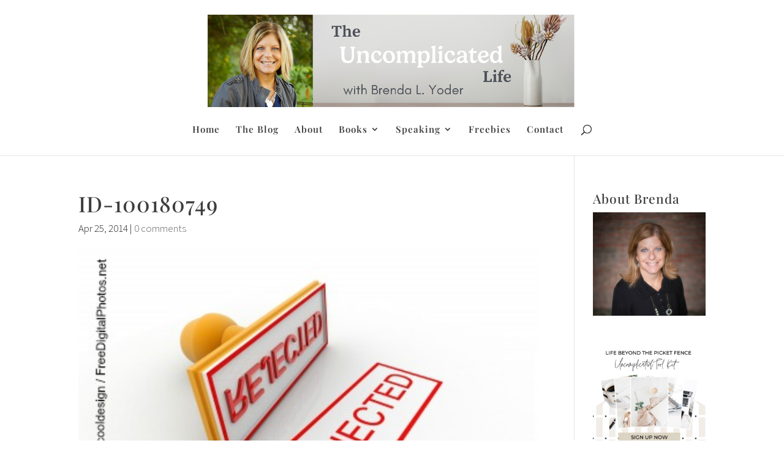

--- FILE ---
content_type: text/html; charset=UTF-8
request_url: https://brendayoder.com/insecurity-the-secret-most-moms-hide/id-100180749/
body_size: 131287
content:
<!DOCTYPE html>
<html lang="en-US">
<head>
	<meta charset="UTF-8" />
<meta http-equiv="X-UA-Compatible" content="IE=edge">
	<link rel="pingback" href="https://brendayoder.com/xmlrpc.php" />

	<script type="text/javascript">
		document.documentElement.className = 'js';
	</script>

	<link rel="preconnect" href="https://fonts.gstatic.com" crossorigin /><style id="et-builder-googlefonts-cached-inline">/* Original: https://fonts.googleapis.com/css?family=Playfair+Display:regular,500,600,700,800,900,italic,500italic,600italic,700italic,800italic,900italic|Source+Sans+Pro:200,200italic,300,300italic,regular,italic,600,600italic,700,700italic,900,900italic&#038;subset=cyrillic,latin,latin-ext,vietnamese,cyrillic-ext,greek,greek-ext&#038;display=swap *//* User Agent: Mozilla/5.0 (Unknown; Linux x86_64) AppleWebKit/538.1 (KHTML, like Gecko) Safari/538.1 Daum/4.1 */@font-face {font-family: 'Playfair Display';font-style: italic;font-weight: 400;font-display: swap;src: url(https://fonts.gstatic.com/s/playfairdisplay/v40/nuFRD-vYSZviVYUb_rj3ij__anPXDTnCjmHKM4nYO7KN_qiTbtY.ttf) format('truetype');}@font-face {font-family: 'Playfair Display';font-style: italic;font-weight: 500;font-display: swap;src: url(https://fonts.gstatic.com/s/playfairdisplay/v40/nuFRD-vYSZviVYUb_rj3ij__anPXDTnCjmHKM4nYO7KN_pqTbtY.ttf) format('truetype');}@font-face {font-family: 'Playfair Display';font-style: italic;font-weight: 600;font-display: swap;src: url(https://fonts.gstatic.com/s/playfairdisplay/v40/nuFRD-vYSZviVYUb_rj3ij__anPXDTnCjmHKM4nYO7KN_naUbtY.ttf) format('truetype');}@font-face {font-family: 'Playfair Display';font-style: italic;font-weight: 700;font-display: swap;src: url(https://fonts.gstatic.com/s/playfairdisplay/v40/nuFRD-vYSZviVYUb_rj3ij__anPXDTnCjmHKM4nYO7KN_k-UbtY.ttf) format('truetype');}@font-face {font-family: 'Playfair Display';font-style: italic;font-weight: 800;font-display: swap;src: url(https://fonts.gstatic.com/s/playfairdisplay/v40/nuFRD-vYSZviVYUb_rj3ij__anPXDTnCjmHKM4nYO7KN_iiUbtY.ttf) format('truetype');}@font-face {font-family: 'Playfair Display';font-style: italic;font-weight: 900;font-display: swap;src: url(https://fonts.gstatic.com/s/playfairdisplay/v40/nuFRD-vYSZviVYUb_rj3ij__anPXDTnCjmHKM4nYO7KN_gGUbtY.ttf) format('truetype');}@font-face {font-family: 'Playfair Display';font-style: normal;font-weight: 400;font-display: swap;src: url(https://fonts.gstatic.com/s/playfairdisplay/v40/nuFvD-vYSZviVYUb_rj3ij__anPXJzDwcbmjWBN2PKdFvUDQ.ttf) format('truetype');}@font-face {font-family: 'Playfair Display';font-style: normal;font-weight: 500;font-display: swap;src: url(https://fonts.gstatic.com/s/playfairdisplay/v40/nuFvD-vYSZviVYUb_rj3ij__anPXJzDwcbmjWBN2PKd3vUDQ.ttf) format('truetype');}@font-face {font-family: 'Playfair Display';font-style: normal;font-weight: 600;font-display: swap;src: url(https://fonts.gstatic.com/s/playfairdisplay/v40/nuFvD-vYSZviVYUb_rj3ij__anPXJzDwcbmjWBN2PKebukDQ.ttf) format('truetype');}@font-face {font-family: 'Playfair Display';font-style: normal;font-weight: 700;font-display: swap;src: url(https://fonts.gstatic.com/s/playfairdisplay/v40/nuFvD-vYSZviVYUb_rj3ij__anPXJzDwcbmjWBN2PKeiukDQ.ttf) format('truetype');}@font-face {font-family: 'Playfair Display';font-style: normal;font-weight: 800;font-display: swap;src: url(https://fonts.gstatic.com/s/playfairdisplay/v40/nuFvD-vYSZviVYUb_rj3ij__anPXJzDwcbmjWBN2PKfFukDQ.ttf) format('truetype');}@font-face {font-family: 'Playfair Display';font-style: normal;font-weight: 900;font-display: swap;src: url(https://fonts.gstatic.com/s/playfairdisplay/v40/nuFvD-vYSZviVYUb_rj3ij__anPXJzDwcbmjWBN2PKfsukDQ.ttf) format('truetype');}@font-face {font-family: 'Source Sans Pro';font-style: italic;font-weight: 200;font-display: swap;src: url(https://fonts.gstatic.com/s/sourcesanspro/v23/6xKwdSBYKcSV-LCoeQqfX1RYOo3qPZYokRdr.ttf) format('truetype');}@font-face {font-family: 'Source Sans Pro';font-style: italic;font-weight: 300;font-display: swap;src: url(https://fonts.gstatic.com/s/sourcesanspro/v23/6xKwdSBYKcSV-LCoeQqfX1RYOo3qPZZMkhdr.ttf) format('truetype');}@font-face {font-family: 'Source Sans Pro';font-style: italic;font-weight: 400;font-display: swap;src: url(https://fonts.gstatic.com/s/sourcesanspro/v23/6xK1dSBYKcSV-LCoeQqfX1RYOo3qPa7g.ttf) format('truetype');}@font-face {font-family: 'Source Sans Pro';font-style: italic;font-weight: 600;font-display: swap;src: url(https://fonts.gstatic.com/s/sourcesanspro/v23/6xKwdSBYKcSV-LCoeQqfX1RYOo3qPZY4lBdr.ttf) format('truetype');}@font-face {font-family: 'Source Sans Pro';font-style: italic;font-weight: 700;font-display: swap;src: url(https://fonts.gstatic.com/s/sourcesanspro/v23/6xKwdSBYKcSV-LCoeQqfX1RYOo3qPZZclRdr.ttf) format('truetype');}@font-face {font-family: 'Source Sans Pro';font-style: italic;font-weight: 900;font-display: swap;src: url(https://fonts.gstatic.com/s/sourcesanspro/v23/6xKwdSBYKcSV-LCoeQqfX1RYOo3qPZZklxdr.ttf) format('truetype');}@font-face {font-family: 'Source Sans Pro';font-style: normal;font-weight: 200;font-display: swap;src: url(https://fonts.gstatic.com/s/sourcesanspro/v23/6xKydSBYKcSV-LCoeQqfX1RYOo3i94_AkA.ttf) format('truetype');}@font-face {font-family: 'Source Sans Pro';font-style: normal;font-weight: 300;font-display: swap;src: url(https://fonts.gstatic.com/s/sourcesanspro/v23/6xKydSBYKcSV-LCoeQqfX1RYOo3ik4zAkA.ttf) format('truetype');}@font-face {font-family: 'Source Sans Pro';font-style: normal;font-weight: 400;font-display: swap;src: url(https://fonts.gstatic.com/s/sourcesanspro/v23/6xK3dSBYKcSV-LCoeQqfX1RYOo3aPw.ttf) format('truetype');}@font-face {font-family: 'Source Sans Pro';font-style: normal;font-weight: 600;font-display: swap;src: url(https://fonts.gstatic.com/s/sourcesanspro/v23/6xKydSBYKcSV-LCoeQqfX1RYOo3i54rAkA.ttf) format('truetype');}@font-face {font-family: 'Source Sans Pro';font-style: normal;font-weight: 700;font-display: swap;src: url(https://fonts.gstatic.com/s/sourcesanspro/v23/6xKydSBYKcSV-LCoeQqfX1RYOo3ig4vAkA.ttf) format('truetype');}@font-face {font-family: 'Source Sans Pro';font-style: normal;font-weight: 900;font-display: swap;src: url(https://fonts.gstatic.com/s/sourcesanspro/v23/6xKydSBYKcSV-LCoeQqfX1RYOo3iu4nAkA.ttf) format('truetype');}/* User Agent: Mozilla/5.0 (Windows NT 6.1; WOW64; rv:27.0) Gecko/20100101 Firefox/27.0 */@font-face {font-family: 'Playfair Display';font-style: italic;font-weight: 400;font-display: swap;src: url(https://fonts.gstatic.com/l/font?kit=nuFRD-vYSZviVYUb_rj3ij__anPXDTnCjmHKM4nYO7KN_qiTbtU&skey=f57a6d1e6bccdd9c&v=v40) format('woff');}@font-face {font-family: 'Playfair Display';font-style: italic;font-weight: 500;font-display: swap;src: url(https://fonts.gstatic.com/l/font?kit=nuFRD-vYSZviVYUb_rj3ij__anPXDTnCjmHKM4nYO7KN_pqTbtU&skey=f57a6d1e6bccdd9c&v=v40) format('woff');}@font-face {font-family: 'Playfair Display';font-style: italic;font-weight: 600;font-display: swap;src: url(https://fonts.gstatic.com/l/font?kit=nuFRD-vYSZviVYUb_rj3ij__anPXDTnCjmHKM4nYO7KN_naUbtU&skey=f57a6d1e6bccdd9c&v=v40) format('woff');}@font-face {font-family: 'Playfair Display';font-style: italic;font-weight: 700;font-display: swap;src: url(https://fonts.gstatic.com/l/font?kit=nuFRD-vYSZviVYUb_rj3ij__anPXDTnCjmHKM4nYO7KN_k-UbtU&skey=f57a6d1e6bccdd9c&v=v40) format('woff');}@font-face {font-family: 'Playfair Display';font-style: italic;font-weight: 800;font-display: swap;src: url(https://fonts.gstatic.com/l/font?kit=nuFRD-vYSZviVYUb_rj3ij__anPXDTnCjmHKM4nYO7KN_iiUbtU&skey=f57a6d1e6bccdd9c&v=v40) format('woff');}@font-face {font-family: 'Playfair Display';font-style: italic;font-weight: 900;font-display: swap;src: url(https://fonts.gstatic.com/l/font?kit=nuFRD-vYSZviVYUb_rj3ij__anPXDTnCjmHKM4nYO7KN_gGUbtU&skey=f57a6d1e6bccdd9c&v=v40) format('woff');}@font-face {font-family: 'Playfair Display';font-style: normal;font-weight: 400;font-display: swap;src: url(https://fonts.gstatic.com/l/font?kit=nuFvD-vYSZviVYUb_rj3ij__anPXJzDwcbmjWBN2PKdFvUDT&skey=f3b68f0152604ed9&v=v40) format('woff');}@font-face {font-family: 'Playfair Display';font-style: normal;font-weight: 500;font-display: swap;src: url(https://fonts.gstatic.com/l/font?kit=nuFvD-vYSZviVYUb_rj3ij__anPXJzDwcbmjWBN2PKd3vUDT&skey=f3b68f0152604ed9&v=v40) format('woff');}@font-face {font-family: 'Playfair Display';font-style: normal;font-weight: 600;font-display: swap;src: url(https://fonts.gstatic.com/l/font?kit=nuFvD-vYSZviVYUb_rj3ij__anPXJzDwcbmjWBN2PKebukDT&skey=f3b68f0152604ed9&v=v40) format('woff');}@font-face {font-family: 'Playfair Display';font-style: normal;font-weight: 700;font-display: swap;src: url(https://fonts.gstatic.com/l/font?kit=nuFvD-vYSZviVYUb_rj3ij__anPXJzDwcbmjWBN2PKeiukDT&skey=f3b68f0152604ed9&v=v40) format('woff');}@font-face {font-family: 'Playfair Display';font-style: normal;font-weight: 800;font-display: swap;src: url(https://fonts.gstatic.com/l/font?kit=nuFvD-vYSZviVYUb_rj3ij__anPXJzDwcbmjWBN2PKfFukDT&skey=f3b68f0152604ed9&v=v40) format('woff');}@font-face {font-family: 'Playfair Display';font-style: normal;font-weight: 900;font-display: swap;src: url(https://fonts.gstatic.com/l/font?kit=nuFvD-vYSZviVYUb_rj3ij__anPXJzDwcbmjWBN2PKfsukDT&skey=f3b68f0152604ed9&v=v40) format('woff');}@font-face {font-family: 'Source Sans Pro';font-style: italic;font-weight: 200;font-display: swap;src: url(https://fonts.gstatic.com/l/font?kit=6xKwdSBYKcSV-LCoeQqfX1RYOo3qPZYokRdo&skey=f3dde3b4b69fc0ae&v=v23) format('woff');}@font-face {font-family: 'Source Sans Pro';font-style: italic;font-weight: 300;font-display: swap;src: url(https://fonts.gstatic.com/l/font?kit=6xKwdSBYKcSV-LCoeQqfX1RYOo3qPZZMkhdo&skey=8215b74d5c696e49&v=v23) format('woff');}@font-face {font-family: 'Source Sans Pro';font-style: italic;font-weight: 400;font-display: swap;src: url(https://fonts.gstatic.com/l/font?kit=6xK1dSBYKcSV-LCoeQqfX1RYOo3qPa7j&skey=28c775fa366622c1&v=v23) format('woff');}@font-face {font-family: 'Source Sans Pro';font-style: italic;font-weight: 600;font-display: swap;src: url(https://fonts.gstatic.com/l/font?kit=6xKwdSBYKcSV-LCoeQqfX1RYOo3qPZY4lBdo&skey=1ddbb15c8706f8a1&v=v23) format('woff');}@font-face {font-family: 'Source Sans Pro';font-style: italic;font-weight: 700;font-display: swap;src: url(https://fonts.gstatic.com/l/font?kit=6xKwdSBYKcSV-LCoeQqfX1RYOo3qPZZclRdo&skey=7573a083f0c737cb&v=v23) format('woff');}@font-face {font-family: 'Source Sans Pro';font-style: italic;font-weight: 900;font-display: swap;src: url(https://fonts.gstatic.com/l/font?kit=6xKwdSBYKcSV-LCoeQqfX1RYOo3qPZZklxdo&skey=28b6885887279f18&v=v23) format('woff');}@font-face {font-family: 'Source Sans Pro';font-style: normal;font-weight: 200;font-display: swap;src: url(https://fonts.gstatic.com/l/font?kit=6xKydSBYKcSV-LCoeQqfX1RYOo3i94_Akw&skey=f7e766e587bd9f23&v=v23) format('woff');}@font-face {font-family: 'Source Sans Pro';font-style: normal;font-weight: 300;font-display: swap;src: url(https://fonts.gstatic.com/l/font?kit=6xKydSBYKcSV-LCoeQqfX1RYOo3ik4zAkw&skey=e2b26fc7e9e1ade8&v=v23) format('woff');}@font-face {font-family: 'Source Sans Pro';font-style: normal;font-weight: 400;font-display: swap;src: url(https://fonts.gstatic.com/l/font?kit=6xK3dSBYKcSV-LCoeQqfX1RYOo3aPA&skey=1e026b1c27170b9b&v=v23) format('woff');}@font-face {font-family: 'Source Sans Pro';font-style: normal;font-weight: 600;font-display: swap;src: url(https://fonts.gstatic.com/l/font?kit=6xKydSBYKcSV-LCoeQqfX1RYOo3i54rAkw&skey=227a890402fab339&v=v23) format('woff');}@font-face {font-family: 'Source Sans Pro';font-style: normal;font-weight: 700;font-display: swap;src: url(https://fonts.gstatic.com/l/font?kit=6xKydSBYKcSV-LCoeQqfX1RYOo3ig4vAkw&skey=84e1cdfb74260b1d&v=v23) format('woff');}@font-face {font-family: 'Source Sans Pro';font-style: normal;font-weight: 900;font-display: swap;src: url(https://fonts.gstatic.com/l/font?kit=6xKydSBYKcSV-LCoeQqfX1RYOo3iu4nAkw&skey=cf4dfcb31d72fb0a&v=v23) format('woff');}/* User Agent: Mozilla/5.0 (Windows NT 6.3; rv:39.0) Gecko/20100101 Firefox/39.0 */@font-face {font-family: 'Playfair Display';font-style: italic;font-weight: 400;font-display: swap;src: url(https://fonts.gstatic.com/s/playfairdisplay/v40/nuFRD-vYSZviVYUb_rj3ij__anPXDTnCjmHKM4nYO7KN_qiTbtM.woff2) format('woff2');}@font-face {font-family: 'Playfair Display';font-style: italic;font-weight: 500;font-display: swap;src: url(https://fonts.gstatic.com/s/playfairdisplay/v40/nuFRD-vYSZviVYUb_rj3ij__anPXDTnCjmHKM4nYO7KN_pqTbtM.woff2) format('woff2');}@font-face {font-family: 'Playfair Display';font-style: italic;font-weight: 600;font-display: swap;src: url(https://fonts.gstatic.com/s/playfairdisplay/v40/nuFRD-vYSZviVYUb_rj3ij__anPXDTnCjmHKM4nYO7KN_naUbtM.woff2) format('woff2');}@font-face {font-family: 'Playfair Display';font-style: italic;font-weight: 700;font-display: swap;src: url(https://fonts.gstatic.com/s/playfairdisplay/v40/nuFRD-vYSZviVYUb_rj3ij__anPXDTnCjmHKM4nYO7KN_k-UbtM.woff2) format('woff2');}@font-face {font-family: 'Playfair Display';font-style: italic;font-weight: 800;font-display: swap;src: url(https://fonts.gstatic.com/s/playfairdisplay/v40/nuFRD-vYSZviVYUb_rj3ij__anPXDTnCjmHKM4nYO7KN_iiUbtM.woff2) format('woff2');}@font-face {font-family: 'Playfair Display';font-style: italic;font-weight: 900;font-display: swap;src: url(https://fonts.gstatic.com/s/playfairdisplay/v40/nuFRD-vYSZviVYUb_rj3ij__anPXDTnCjmHKM4nYO7KN_gGUbtM.woff2) format('woff2');}@font-face {font-family: 'Playfair Display';font-style: normal;font-weight: 400;font-display: swap;src: url(https://fonts.gstatic.com/s/playfairdisplay/v40/nuFvD-vYSZviVYUb_rj3ij__anPXJzDwcbmjWBN2PKdFvUDV.woff2) format('woff2');}@font-face {font-family: 'Playfair Display';font-style: normal;font-weight: 500;font-display: swap;src: url(https://fonts.gstatic.com/s/playfairdisplay/v40/nuFvD-vYSZviVYUb_rj3ij__anPXJzDwcbmjWBN2PKd3vUDV.woff2) format('woff2');}@font-face {font-family: 'Playfair Display';font-style: normal;font-weight: 600;font-display: swap;src: url(https://fonts.gstatic.com/s/playfairdisplay/v40/nuFvD-vYSZviVYUb_rj3ij__anPXJzDwcbmjWBN2PKebukDV.woff2) format('woff2');}@font-face {font-family: 'Playfair Display';font-style: normal;font-weight: 700;font-display: swap;src: url(https://fonts.gstatic.com/s/playfairdisplay/v40/nuFvD-vYSZviVYUb_rj3ij__anPXJzDwcbmjWBN2PKeiukDV.woff2) format('woff2');}@font-face {font-family: 'Playfair Display';font-style: normal;font-weight: 800;font-display: swap;src: url(https://fonts.gstatic.com/s/playfairdisplay/v40/nuFvD-vYSZviVYUb_rj3ij__anPXJzDwcbmjWBN2PKfFukDV.woff2) format('woff2');}@font-face {font-family: 'Playfair Display';font-style: normal;font-weight: 900;font-display: swap;src: url(https://fonts.gstatic.com/s/playfairdisplay/v40/nuFvD-vYSZviVYUb_rj3ij__anPXJzDwcbmjWBN2PKfsukDV.woff2) format('woff2');}@font-face {font-family: 'Source Sans Pro';font-style: italic;font-weight: 200;font-display: swap;src: url(https://fonts.gstatic.com/s/sourcesanspro/v23/6xKwdSBYKcSV-LCoeQqfX1RYOo3qPZYokRdu.woff2) format('woff2');}@font-face {font-family: 'Source Sans Pro';font-style: italic;font-weight: 300;font-display: swap;src: url(https://fonts.gstatic.com/s/sourcesanspro/v23/6xKwdSBYKcSV-LCoeQqfX1RYOo3qPZZMkhdu.woff2) format('woff2');}@font-face {font-family: 'Source Sans Pro';font-style: italic;font-weight: 400;font-display: swap;src: url(https://fonts.gstatic.com/s/sourcesanspro/v23/6xK1dSBYKcSV-LCoeQqfX1RYOo3qPa7l.woff2) format('woff2');}@font-face {font-family: 'Source Sans Pro';font-style: italic;font-weight: 600;font-display: swap;src: url(https://fonts.gstatic.com/s/sourcesanspro/v23/6xKwdSBYKcSV-LCoeQqfX1RYOo3qPZY4lBdu.woff2) format('woff2');}@font-face {font-family: 'Source Sans Pro';font-style: italic;font-weight: 700;font-display: swap;src: url(https://fonts.gstatic.com/s/sourcesanspro/v23/6xKwdSBYKcSV-LCoeQqfX1RYOo3qPZZclRdu.woff2) format('woff2');}@font-face {font-family: 'Source Sans Pro';font-style: italic;font-weight: 900;font-display: swap;src: url(https://fonts.gstatic.com/s/sourcesanspro/v23/6xKwdSBYKcSV-LCoeQqfX1RYOo3qPZZklxdu.woff2) format('woff2');}@font-face {font-family: 'Source Sans Pro';font-style: normal;font-weight: 200;font-display: swap;src: url(https://fonts.gstatic.com/s/sourcesanspro/v23/6xKydSBYKcSV-LCoeQqfX1RYOo3i94_AlQ.woff2) format('woff2');}@font-face {font-family: 'Source Sans Pro';font-style: normal;font-weight: 300;font-display: swap;src: url(https://fonts.gstatic.com/s/sourcesanspro/v23/6xKydSBYKcSV-LCoeQqfX1RYOo3ik4zAlQ.woff2) format('woff2');}@font-face {font-family: 'Source Sans Pro';font-style: normal;font-weight: 400;font-display: swap;src: url(https://fonts.gstatic.com/s/sourcesanspro/v23/6xK3dSBYKcSV-LCoeQqfX1RYOo3aOg.woff2) format('woff2');}@font-face {font-family: 'Source Sans Pro';font-style: normal;font-weight: 600;font-display: swap;src: url(https://fonts.gstatic.com/s/sourcesanspro/v23/6xKydSBYKcSV-LCoeQqfX1RYOo3i54rAlQ.woff2) format('woff2');}@font-face {font-family: 'Source Sans Pro';font-style: normal;font-weight: 700;font-display: swap;src: url(https://fonts.gstatic.com/s/sourcesanspro/v23/6xKydSBYKcSV-LCoeQqfX1RYOo3ig4vAlQ.woff2) format('woff2');}@font-face {font-family: 'Source Sans Pro';font-style: normal;font-weight: 900;font-display: swap;src: url(https://fonts.gstatic.com/s/sourcesanspro/v23/6xKydSBYKcSV-LCoeQqfX1RYOo3iu4nAlQ.woff2) format('woff2');}</style><meta name='robots' content='index, follow, max-image-preview:large, max-snippet:-1, max-video-preview:-1' />
<script type="text/javascript">
			let jqueryParams=[],jQuery=function(r){return jqueryParams=[...jqueryParams,r],jQuery},$=function(r){return jqueryParams=[...jqueryParams,r],$};window.jQuery=jQuery,window.$=jQuery;let customHeadScripts=!1;jQuery.fn=jQuery.prototype={},$.fn=jQuery.prototype={},jQuery.noConflict=function(r){if(window.jQuery)return jQuery=window.jQuery,$=window.jQuery,customHeadScripts=!0,jQuery.noConflict},jQuery.ready=function(r){jqueryParams=[...jqueryParams,r]},$.ready=function(r){jqueryParams=[...jqueryParams,r]},jQuery.load=function(r){jqueryParams=[...jqueryParams,r]},$.load=function(r){jqueryParams=[...jqueryParams,r]},jQuery.fn.ready=function(r){jqueryParams=[...jqueryParams,r]},$.fn.ready=function(r){jqueryParams=[...jqueryParams,r]};</script>
	<!-- This site is optimized with the Yoast SEO plugin v26.7 - https://yoast.com/wordpress/plugins/seo/ -->
	<title>ID-100180749 - Brenda L Yoder, Life Beyond the Picket Fence</title>
	<link rel="canonical" href="https://brendayoder.com/insecurity-the-secret-most-moms-hide/id-100180749/" />
	<meta property="og:locale" content="en_US" />
	<meta property="og:type" content="article" />
	<meta property="og:title" content="ID-100180749 - Brenda L Yoder, Life Beyond the Picket Fence" />
	<meta property="og:url" content="https://brendayoder.com/insecurity-the-secret-most-moms-hide/id-100180749/" />
	<meta property="og:site_name" content="Brenda L Yoder, Life Beyond the Picket Fence" />
	<meta property="article:publisher" content="https://www.facebook.com/beyondlpicketfence" />
	<meta property="og:image" content="https://brendayoder.com/insecurity-the-secret-most-moms-hide/id-100180749" />
	<meta property="og:image:width" content="400" />
	<meta property="og:image:height" content="266" />
	<meta property="og:image:type" content="image/jpeg" />
	<meta name="twitter:card" content="summary_large_image" />
	<meta name="twitter:site" content="@BeyondPicketFen" />
	<script type="application/ld+json" class="yoast-schema-graph">{"@context":"https://schema.org","@graph":[{"@type":"WebPage","@id":"https://brendayoder.com/insecurity-the-secret-most-moms-hide/id-100180749/","url":"https://brendayoder.com/insecurity-the-secret-most-moms-hide/id-100180749/","name":"ID-100180749 - Brenda L Yoder, Life Beyond the Picket Fence","isPartOf":{"@id":"https://brendayoder.com/#website"},"primaryImageOfPage":{"@id":"https://brendayoder.com/insecurity-the-secret-most-moms-hide/id-100180749/#primaryimage"},"image":{"@id":"https://brendayoder.com/insecurity-the-secret-most-moms-hide/id-100180749/#primaryimage"},"thumbnailUrl":"https://brendayoder.com/wp-content/uploads/2014/04/ID-100180749.jpg","datePublished":"2014-04-25T19:45:08+00:00","breadcrumb":{"@id":"https://brendayoder.com/insecurity-the-secret-most-moms-hide/id-100180749/#breadcrumb"},"inLanguage":"en-US","potentialAction":[{"@type":"ReadAction","target":["https://brendayoder.com/insecurity-the-secret-most-moms-hide/id-100180749/"]}]},{"@type":"ImageObject","inLanguage":"en-US","@id":"https://brendayoder.com/insecurity-the-secret-most-moms-hide/id-100180749/#primaryimage","url":"https://brendayoder.com/wp-content/uploads/2014/04/ID-100180749.jpg","contentUrl":"https://brendayoder.com/wp-content/uploads/2014/04/ID-100180749.jpg","width":400,"height":266},{"@type":"BreadcrumbList","@id":"https://brendayoder.com/insecurity-the-secret-most-moms-hide/id-100180749/#breadcrumb","itemListElement":[{"@type":"ListItem","position":1,"name":"Insecurity: The Secret Most Moms Hide","item":"https://brendayoder.com/insecurity-the-secret-most-moms-hide/"},{"@type":"ListItem","position":2,"name":"ID-100180749"}]},{"@type":"WebSite","@id":"https://brendayoder.com/#website","url":"https://brendayoder.com/","name":"Brenda L Yoder, Life Beyond the Picket Fence","description":"Life Beyond The Picket Fence","publisher":{"@id":"https://brendayoder.com/#/schema/person/a7d2fe07b6a6a79777b46f91d61c8ed9"},"potentialAction":[{"@type":"SearchAction","target":{"@type":"EntryPoint","urlTemplate":"https://brendayoder.com/?s={search_term_string}"},"query-input":{"@type":"PropertyValueSpecification","valueRequired":true,"valueName":"search_term_string"}}],"inLanguage":"en-US"},{"@type":["Person","Organization"],"@id":"https://brendayoder.com/#/schema/person/a7d2fe07b6a6a79777b46f91d61c8ed9","name":"Brenda L. Yoder","image":{"@type":"ImageObject","inLanguage":"en-US","@id":"https://brendayoder.com/#/schema/person/image/","url":"https://brendayoder.com/wp-content/uploads/2023/12/edit_DSC8163-scaled-copy.jpeg","contentUrl":"https://brendayoder.com/wp-content/uploads/2023/12/edit_DSC8163-scaled-copy.jpeg","width":1707,"height":2560,"caption":"Brenda L. Yoder"},"logo":{"@id":"https://brendayoder.com/#/schema/person/image/"},"description":"Brenda L. Yoder has a Masters Degree in Clinical Mental Health Counseling and a BA in education. She is a speaker, writer, educator and counseling professional. She's an award-winning author and teacher.","sameAs":["https://www.brendayoder.com","https://www.facebook.com/beyondlpicketfence","https://x.com/BeyondPicketFen"]}]}</script>
	<!-- / Yoast SEO plugin. -->


<link rel='dns-prefetch' href='//www.googletagmanager.com' />
<link rel='dns-prefetch' href='//fonts.googleapis.com' />
<link rel="alternate" type="application/rss+xml" title="Brenda L Yoder, Life Beyond the Picket Fence &raquo; Feed" href="https://brendayoder.com/feed/" />
<link rel="alternate" type="application/rss+xml" title="Brenda L Yoder, Life Beyond the Picket Fence &raquo; Comments Feed" href="https://brendayoder.com/comments/feed/" />
<link rel="alternate" type="application/rss+xml" title="Brenda L Yoder, Life Beyond the Picket Fence &raquo; ID-100180749 Comments Feed" href="https://brendayoder.com/insecurity-the-secret-most-moms-hide/id-100180749/feed/" />
<link rel="alternate" title="oEmbed (JSON)" type="application/json+oembed" href="https://brendayoder.com/wp-json/oembed/1.0/embed?url=https%3A%2F%2Fbrendayoder.com%2Finsecurity-the-secret-most-moms-hide%2Fid-100180749%2F" />
<link rel="alternate" title="oEmbed (XML)" type="text/xml+oembed" href="https://brendayoder.com/wp-json/oembed/1.0/embed?url=https%3A%2F%2Fbrendayoder.com%2Finsecurity-the-secret-most-moms-hide%2Fid-100180749%2F&#038;format=xml" />
<meta content="Divi v.4.27.5" name="generator"/><link rel='stylesheet' id='ags-divi-icons-css' href='https://brendayoder.com/wp-content/plugins/ds-icon-expansion-pack/css/icons.css?ver=1.0.0' type='text/css' media='all' />
<link rel='stylesheet' id='wpapp-styles-css' href='https://brendayoder.com/wp-content/plugins/wordpress-easy-paypal-payment-or-donation-accept-plugin/wpapp-styles.css?ver=5.1.4' type='text/css' media='all' />
<style id='wp-block-library-inline-css' type='text/css'>
:root{--wp-block-synced-color:#7a00df;--wp-block-synced-color--rgb:122,0,223;--wp-bound-block-color:var(--wp-block-synced-color);--wp-editor-canvas-background:#ddd;--wp-admin-theme-color:#007cba;--wp-admin-theme-color--rgb:0,124,186;--wp-admin-theme-color-darker-10:#006ba1;--wp-admin-theme-color-darker-10--rgb:0,107,160.5;--wp-admin-theme-color-darker-20:#005a87;--wp-admin-theme-color-darker-20--rgb:0,90,135;--wp-admin-border-width-focus:2px}@media (min-resolution:192dpi){:root{--wp-admin-border-width-focus:1.5px}}.wp-element-button{cursor:pointer}:root .has-very-light-gray-background-color{background-color:#eee}:root .has-very-dark-gray-background-color{background-color:#313131}:root .has-very-light-gray-color{color:#eee}:root .has-very-dark-gray-color{color:#313131}:root .has-vivid-green-cyan-to-vivid-cyan-blue-gradient-background{background:linear-gradient(135deg,#00d084,#0693e3)}:root .has-purple-crush-gradient-background{background:linear-gradient(135deg,#34e2e4,#4721fb 50%,#ab1dfe)}:root .has-hazy-dawn-gradient-background{background:linear-gradient(135deg,#faaca8,#dad0ec)}:root .has-subdued-olive-gradient-background{background:linear-gradient(135deg,#fafae1,#67a671)}:root .has-atomic-cream-gradient-background{background:linear-gradient(135deg,#fdd79a,#004a59)}:root .has-nightshade-gradient-background{background:linear-gradient(135deg,#330968,#31cdcf)}:root .has-midnight-gradient-background{background:linear-gradient(135deg,#020381,#2874fc)}:root{--wp--preset--font-size--normal:16px;--wp--preset--font-size--huge:42px}.has-regular-font-size{font-size:1em}.has-larger-font-size{font-size:2.625em}.has-normal-font-size{font-size:var(--wp--preset--font-size--normal)}.has-huge-font-size{font-size:var(--wp--preset--font-size--huge)}.has-text-align-center{text-align:center}.has-text-align-left{text-align:left}.has-text-align-right{text-align:right}.has-fit-text{white-space:nowrap!important}#end-resizable-editor-section{display:none}.aligncenter{clear:both}.items-justified-left{justify-content:flex-start}.items-justified-center{justify-content:center}.items-justified-right{justify-content:flex-end}.items-justified-space-between{justify-content:space-between}.screen-reader-text{border:0;clip-path:inset(50%);height:1px;margin:-1px;overflow:hidden;padding:0;position:absolute;width:1px;word-wrap:normal!important}.screen-reader-text:focus{background-color:#ddd;clip-path:none;color:#444;display:block;font-size:1em;height:auto;left:5px;line-height:normal;padding:15px 23px 14px;text-decoration:none;top:5px;width:auto;z-index:100000}html :where(.has-border-color){border-style:solid}html :where([style*=border-top-color]){border-top-style:solid}html :where([style*=border-right-color]){border-right-style:solid}html :where([style*=border-bottom-color]){border-bottom-style:solid}html :where([style*=border-left-color]){border-left-style:solid}html :where([style*=border-width]){border-style:solid}html :where([style*=border-top-width]){border-top-style:solid}html :where([style*=border-right-width]){border-right-style:solid}html :where([style*=border-bottom-width]){border-bottom-style:solid}html :where([style*=border-left-width]){border-left-style:solid}html :where(img[class*=wp-image-]){height:auto;max-width:100%}:where(figure){margin:0 0 1em}html :where(.is-position-sticky){--wp-admin--admin-bar--position-offset:var(--wp-admin--admin-bar--height,0px)}@media screen and (max-width:600px){html :where(.is-position-sticky){--wp-admin--admin-bar--position-offset:0px}}

/*# sourceURL=wp-block-library-inline-css */
</style><style id='wp-block-image-inline-css' type='text/css'>
.wp-block-image>a,.wp-block-image>figure>a{display:inline-block}.wp-block-image img{box-sizing:border-box;height:auto;max-width:100%;vertical-align:bottom}@media not (prefers-reduced-motion){.wp-block-image img.hide{visibility:hidden}.wp-block-image img.show{animation:show-content-image .4s}}.wp-block-image[style*=border-radius] img,.wp-block-image[style*=border-radius]>a{border-radius:inherit}.wp-block-image.has-custom-border img{box-sizing:border-box}.wp-block-image.aligncenter{text-align:center}.wp-block-image.alignfull>a,.wp-block-image.alignwide>a{width:100%}.wp-block-image.alignfull img,.wp-block-image.alignwide img{height:auto;width:100%}.wp-block-image .aligncenter,.wp-block-image .alignleft,.wp-block-image .alignright,.wp-block-image.aligncenter,.wp-block-image.alignleft,.wp-block-image.alignright{display:table}.wp-block-image .aligncenter>figcaption,.wp-block-image .alignleft>figcaption,.wp-block-image .alignright>figcaption,.wp-block-image.aligncenter>figcaption,.wp-block-image.alignleft>figcaption,.wp-block-image.alignright>figcaption{caption-side:bottom;display:table-caption}.wp-block-image .alignleft{float:left;margin:.5em 1em .5em 0}.wp-block-image .alignright{float:right;margin:.5em 0 .5em 1em}.wp-block-image .aligncenter{margin-left:auto;margin-right:auto}.wp-block-image :where(figcaption){margin-bottom:1em;margin-top:.5em}.wp-block-image.is-style-circle-mask img{border-radius:9999px}@supports ((-webkit-mask-image:none) or (mask-image:none)) or (-webkit-mask-image:none){.wp-block-image.is-style-circle-mask img{border-radius:0;-webkit-mask-image:url('data:image/svg+xml;utf8,<svg viewBox="0 0 100 100" xmlns="http://www.w3.org/2000/svg"><circle cx="50" cy="50" r="50"/></svg>');mask-image:url('data:image/svg+xml;utf8,<svg viewBox="0 0 100 100" xmlns="http://www.w3.org/2000/svg"><circle cx="50" cy="50" r="50"/></svg>');mask-mode:alpha;-webkit-mask-position:center;mask-position:center;-webkit-mask-repeat:no-repeat;mask-repeat:no-repeat;-webkit-mask-size:contain;mask-size:contain}}:root :where(.wp-block-image.is-style-rounded img,.wp-block-image .is-style-rounded img){border-radius:9999px}.wp-block-image figure{margin:0}.wp-lightbox-container{display:flex;flex-direction:column;position:relative}.wp-lightbox-container img{cursor:zoom-in}.wp-lightbox-container img:hover+button{opacity:1}.wp-lightbox-container button{align-items:center;backdrop-filter:blur(16px) saturate(180%);background-color:#5a5a5a40;border:none;border-radius:4px;cursor:zoom-in;display:flex;height:20px;justify-content:center;opacity:0;padding:0;position:absolute;right:16px;text-align:center;top:16px;width:20px;z-index:100}@media not (prefers-reduced-motion){.wp-lightbox-container button{transition:opacity .2s ease}}.wp-lightbox-container button:focus-visible{outline:3px auto #5a5a5a40;outline:3px auto -webkit-focus-ring-color;outline-offset:3px}.wp-lightbox-container button:hover{cursor:pointer;opacity:1}.wp-lightbox-container button:focus{opacity:1}.wp-lightbox-container button:focus,.wp-lightbox-container button:hover,.wp-lightbox-container button:not(:hover):not(:active):not(.has-background){background-color:#5a5a5a40;border:none}.wp-lightbox-overlay{box-sizing:border-box;cursor:zoom-out;height:100vh;left:0;overflow:hidden;position:fixed;top:0;visibility:hidden;width:100%;z-index:100000}.wp-lightbox-overlay .close-button{align-items:center;cursor:pointer;display:flex;justify-content:center;min-height:40px;min-width:40px;padding:0;position:absolute;right:calc(env(safe-area-inset-right) + 16px);top:calc(env(safe-area-inset-top) + 16px);z-index:5000000}.wp-lightbox-overlay .close-button:focus,.wp-lightbox-overlay .close-button:hover,.wp-lightbox-overlay .close-button:not(:hover):not(:active):not(.has-background){background:none;border:none}.wp-lightbox-overlay .lightbox-image-container{height:var(--wp--lightbox-container-height);left:50%;overflow:hidden;position:absolute;top:50%;transform:translate(-50%,-50%);transform-origin:top left;width:var(--wp--lightbox-container-width);z-index:9999999999}.wp-lightbox-overlay .wp-block-image{align-items:center;box-sizing:border-box;display:flex;height:100%;justify-content:center;margin:0;position:relative;transform-origin:0 0;width:100%;z-index:3000000}.wp-lightbox-overlay .wp-block-image img{height:var(--wp--lightbox-image-height);min-height:var(--wp--lightbox-image-height);min-width:var(--wp--lightbox-image-width);width:var(--wp--lightbox-image-width)}.wp-lightbox-overlay .wp-block-image figcaption{display:none}.wp-lightbox-overlay button{background:none;border:none}.wp-lightbox-overlay .scrim{background-color:#fff;height:100%;opacity:.9;position:absolute;width:100%;z-index:2000000}.wp-lightbox-overlay.active{visibility:visible}@media not (prefers-reduced-motion){.wp-lightbox-overlay.active{animation:turn-on-visibility .25s both}.wp-lightbox-overlay.active img{animation:turn-on-visibility .35s both}.wp-lightbox-overlay.show-closing-animation:not(.active){animation:turn-off-visibility .35s both}.wp-lightbox-overlay.show-closing-animation:not(.active) img{animation:turn-off-visibility .25s both}.wp-lightbox-overlay.zoom.active{animation:none;opacity:1;visibility:visible}.wp-lightbox-overlay.zoom.active .lightbox-image-container{animation:lightbox-zoom-in .4s}.wp-lightbox-overlay.zoom.active .lightbox-image-container img{animation:none}.wp-lightbox-overlay.zoom.active .scrim{animation:turn-on-visibility .4s forwards}.wp-lightbox-overlay.zoom.show-closing-animation:not(.active){animation:none}.wp-lightbox-overlay.zoom.show-closing-animation:not(.active) .lightbox-image-container{animation:lightbox-zoom-out .4s}.wp-lightbox-overlay.zoom.show-closing-animation:not(.active) .lightbox-image-container img{animation:none}.wp-lightbox-overlay.zoom.show-closing-animation:not(.active) .scrim{animation:turn-off-visibility .4s forwards}}@keyframes show-content-image{0%{visibility:hidden}99%{visibility:hidden}to{visibility:visible}}@keyframes turn-on-visibility{0%{opacity:0}to{opacity:1}}@keyframes turn-off-visibility{0%{opacity:1;visibility:visible}99%{opacity:0;visibility:visible}to{opacity:0;visibility:hidden}}@keyframes lightbox-zoom-in{0%{transform:translate(calc((-100vw + var(--wp--lightbox-scrollbar-width))/2 + var(--wp--lightbox-initial-left-position)),calc(-50vh + var(--wp--lightbox-initial-top-position))) scale(var(--wp--lightbox-scale))}to{transform:translate(-50%,-50%) scale(1)}}@keyframes lightbox-zoom-out{0%{transform:translate(-50%,-50%) scale(1);visibility:visible}99%{visibility:visible}to{transform:translate(calc((-100vw + var(--wp--lightbox-scrollbar-width))/2 + var(--wp--lightbox-initial-left-position)),calc(-50vh + var(--wp--lightbox-initial-top-position))) scale(var(--wp--lightbox-scale));visibility:hidden}}
/*# sourceURL=https://brendayoder.com/wp-includes/blocks/image/style.min.css */
</style>
<style id='wp-block-image-theme-inline-css' type='text/css'>
:root :where(.wp-block-image figcaption){color:#555;font-size:13px;text-align:center}.is-dark-theme :root :where(.wp-block-image figcaption){color:#ffffffa6}.wp-block-image{margin:0 0 1em}
/*# sourceURL=https://brendayoder.com/wp-includes/blocks/image/theme.min.css */
</style>
<style id='global-styles-inline-css' type='text/css'>
:root{--wp--preset--aspect-ratio--square: 1;--wp--preset--aspect-ratio--4-3: 4/3;--wp--preset--aspect-ratio--3-4: 3/4;--wp--preset--aspect-ratio--3-2: 3/2;--wp--preset--aspect-ratio--2-3: 2/3;--wp--preset--aspect-ratio--16-9: 16/9;--wp--preset--aspect-ratio--9-16: 9/16;--wp--preset--color--black: #000000;--wp--preset--color--cyan-bluish-gray: #abb8c3;--wp--preset--color--white: #ffffff;--wp--preset--color--pale-pink: #f78da7;--wp--preset--color--vivid-red: #cf2e2e;--wp--preset--color--luminous-vivid-orange: #ff6900;--wp--preset--color--luminous-vivid-amber: #fcb900;--wp--preset--color--light-green-cyan: #7bdcb5;--wp--preset--color--vivid-green-cyan: #00d084;--wp--preset--color--pale-cyan-blue: #8ed1fc;--wp--preset--color--vivid-cyan-blue: #0693e3;--wp--preset--color--vivid-purple: #9b51e0;--wp--preset--gradient--vivid-cyan-blue-to-vivid-purple: linear-gradient(135deg,rgb(6,147,227) 0%,rgb(155,81,224) 100%);--wp--preset--gradient--light-green-cyan-to-vivid-green-cyan: linear-gradient(135deg,rgb(122,220,180) 0%,rgb(0,208,130) 100%);--wp--preset--gradient--luminous-vivid-amber-to-luminous-vivid-orange: linear-gradient(135deg,rgb(252,185,0) 0%,rgb(255,105,0) 100%);--wp--preset--gradient--luminous-vivid-orange-to-vivid-red: linear-gradient(135deg,rgb(255,105,0) 0%,rgb(207,46,46) 100%);--wp--preset--gradient--very-light-gray-to-cyan-bluish-gray: linear-gradient(135deg,rgb(238,238,238) 0%,rgb(169,184,195) 100%);--wp--preset--gradient--cool-to-warm-spectrum: linear-gradient(135deg,rgb(74,234,220) 0%,rgb(151,120,209) 20%,rgb(207,42,186) 40%,rgb(238,44,130) 60%,rgb(251,105,98) 80%,rgb(254,248,76) 100%);--wp--preset--gradient--blush-light-purple: linear-gradient(135deg,rgb(255,206,236) 0%,rgb(152,150,240) 100%);--wp--preset--gradient--blush-bordeaux: linear-gradient(135deg,rgb(254,205,165) 0%,rgb(254,45,45) 50%,rgb(107,0,62) 100%);--wp--preset--gradient--luminous-dusk: linear-gradient(135deg,rgb(255,203,112) 0%,rgb(199,81,192) 50%,rgb(65,88,208) 100%);--wp--preset--gradient--pale-ocean: linear-gradient(135deg,rgb(255,245,203) 0%,rgb(182,227,212) 50%,rgb(51,167,181) 100%);--wp--preset--gradient--electric-grass: linear-gradient(135deg,rgb(202,248,128) 0%,rgb(113,206,126) 100%);--wp--preset--gradient--midnight: linear-gradient(135deg,rgb(2,3,129) 0%,rgb(40,116,252) 100%);--wp--preset--font-size--small: 13px;--wp--preset--font-size--medium: 20px;--wp--preset--font-size--large: 36px;--wp--preset--font-size--x-large: 42px;--wp--preset--spacing--20: 0.44rem;--wp--preset--spacing--30: 0.67rem;--wp--preset--spacing--40: 1rem;--wp--preset--spacing--50: 1.5rem;--wp--preset--spacing--60: 2.25rem;--wp--preset--spacing--70: 3.38rem;--wp--preset--spacing--80: 5.06rem;--wp--preset--shadow--natural: 6px 6px 9px rgba(0, 0, 0, 0.2);--wp--preset--shadow--deep: 12px 12px 50px rgba(0, 0, 0, 0.4);--wp--preset--shadow--sharp: 6px 6px 0px rgba(0, 0, 0, 0.2);--wp--preset--shadow--outlined: 6px 6px 0px -3px rgb(255, 255, 255), 6px 6px rgb(0, 0, 0);--wp--preset--shadow--crisp: 6px 6px 0px rgb(0, 0, 0);}:root { --wp--style--global--content-size: 823px;--wp--style--global--wide-size: 1080px; }:where(body) { margin: 0; }.wp-site-blocks > .alignleft { float: left; margin-right: 2em; }.wp-site-blocks > .alignright { float: right; margin-left: 2em; }.wp-site-blocks > .aligncenter { justify-content: center; margin-left: auto; margin-right: auto; }:where(.is-layout-flex){gap: 0.5em;}:where(.is-layout-grid){gap: 0.5em;}.is-layout-flow > .alignleft{float: left;margin-inline-start: 0;margin-inline-end: 2em;}.is-layout-flow > .alignright{float: right;margin-inline-start: 2em;margin-inline-end: 0;}.is-layout-flow > .aligncenter{margin-left: auto !important;margin-right: auto !important;}.is-layout-constrained > .alignleft{float: left;margin-inline-start: 0;margin-inline-end: 2em;}.is-layout-constrained > .alignright{float: right;margin-inline-start: 2em;margin-inline-end: 0;}.is-layout-constrained > .aligncenter{margin-left: auto !important;margin-right: auto !important;}.is-layout-constrained > :where(:not(.alignleft):not(.alignright):not(.alignfull)){max-width: var(--wp--style--global--content-size);margin-left: auto !important;margin-right: auto !important;}.is-layout-constrained > .alignwide{max-width: var(--wp--style--global--wide-size);}body .is-layout-flex{display: flex;}.is-layout-flex{flex-wrap: wrap;align-items: center;}.is-layout-flex > :is(*, div){margin: 0;}body .is-layout-grid{display: grid;}.is-layout-grid > :is(*, div){margin: 0;}body{padding-top: 0px;padding-right: 0px;padding-bottom: 0px;padding-left: 0px;}:root :where(.wp-element-button, .wp-block-button__link){background-color: #32373c;border-width: 0;color: #fff;font-family: inherit;font-size: inherit;font-style: inherit;font-weight: inherit;letter-spacing: inherit;line-height: inherit;padding-top: calc(0.667em + 2px);padding-right: calc(1.333em + 2px);padding-bottom: calc(0.667em + 2px);padding-left: calc(1.333em + 2px);text-decoration: none;text-transform: inherit;}.has-black-color{color: var(--wp--preset--color--black) !important;}.has-cyan-bluish-gray-color{color: var(--wp--preset--color--cyan-bluish-gray) !important;}.has-white-color{color: var(--wp--preset--color--white) !important;}.has-pale-pink-color{color: var(--wp--preset--color--pale-pink) !important;}.has-vivid-red-color{color: var(--wp--preset--color--vivid-red) !important;}.has-luminous-vivid-orange-color{color: var(--wp--preset--color--luminous-vivid-orange) !important;}.has-luminous-vivid-amber-color{color: var(--wp--preset--color--luminous-vivid-amber) !important;}.has-light-green-cyan-color{color: var(--wp--preset--color--light-green-cyan) !important;}.has-vivid-green-cyan-color{color: var(--wp--preset--color--vivid-green-cyan) !important;}.has-pale-cyan-blue-color{color: var(--wp--preset--color--pale-cyan-blue) !important;}.has-vivid-cyan-blue-color{color: var(--wp--preset--color--vivid-cyan-blue) !important;}.has-vivid-purple-color{color: var(--wp--preset--color--vivid-purple) !important;}.has-black-background-color{background-color: var(--wp--preset--color--black) !important;}.has-cyan-bluish-gray-background-color{background-color: var(--wp--preset--color--cyan-bluish-gray) !important;}.has-white-background-color{background-color: var(--wp--preset--color--white) !important;}.has-pale-pink-background-color{background-color: var(--wp--preset--color--pale-pink) !important;}.has-vivid-red-background-color{background-color: var(--wp--preset--color--vivid-red) !important;}.has-luminous-vivid-orange-background-color{background-color: var(--wp--preset--color--luminous-vivid-orange) !important;}.has-luminous-vivid-amber-background-color{background-color: var(--wp--preset--color--luminous-vivid-amber) !important;}.has-light-green-cyan-background-color{background-color: var(--wp--preset--color--light-green-cyan) !important;}.has-vivid-green-cyan-background-color{background-color: var(--wp--preset--color--vivid-green-cyan) !important;}.has-pale-cyan-blue-background-color{background-color: var(--wp--preset--color--pale-cyan-blue) !important;}.has-vivid-cyan-blue-background-color{background-color: var(--wp--preset--color--vivid-cyan-blue) !important;}.has-vivid-purple-background-color{background-color: var(--wp--preset--color--vivid-purple) !important;}.has-black-border-color{border-color: var(--wp--preset--color--black) !important;}.has-cyan-bluish-gray-border-color{border-color: var(--wp--preset--color--cyan-bluish-gray) !important;}.has-white-border-color{border-color: var(--wp--preset--color--white) !important;}.has-pale-pink-border-color{border-color: var(--wp--preset--color--pale-pink) !important;}.has-vivid-red-border-color{border-color: var(--wp--preset--color--vivid-red) !important;}.has-luminous-vivid-orange-border-color{border-color: var(--wp--preset--color--luminous-vivid-orange) !important;}.has-luminous-vivid-amber-border-color{border-color: var(--wp--preset--color--luminous-vivid-amber) !important;}.has-light-green-cyan-border-color{border-color: var(--wp--preset--color--light-green-cyan) !important;}.has-vivid-green-cyan-border-color{border-color: var(--wp--preset--color--vivid-green-cyan) !important;}.has-pale-cyan-blue-border-color{border-color: var(--wp--preset--color--pale-cyan-blue) !important;}.has-vivid-cyan-blue-border-color{border-color: var(--wp--preset--color--vivid-cyan-blue) !important;}.has-vivid-purple-border-color{border-color: var(--wp--preset--color--vivid-purple) !important;}.has-vivid-cyan-blue-to-vivid-purple-gradient-background{background: var(--wp--preset--gradient--vivid-cyan-blue-to-vivid-purple) !important;}.has-light-green-cyan-to-vivid-green-cyan-gradient-background{background: var(--wp--preset--gradient--light-green-cyan-to-vivid-green-cyan) !important;}.has-luminous-vivid-amber-to-luminous-vivid-orange-gradient-background{background: var(--wp--preset--gradient--luminous-vivid-amber-to-luminous-vivid-orange) !important;}.has-luminous-vivid-orange-to-vivid-red-gradient-background{background: var(--wp--preset--gradient--luminous-vivid-orange-to-vivid-red) !important;}.has-very-light-gray-to-cyan-bluish-gray-gradient-background{background: var(--wp--preset--gradient--very-light-gray-to-cyan-bluish-gray) !important;}.has-cool-to-warm-spectrum-gradient-background{background: var(--wp--preset--gradient--cool-to-warm-spectrum) !important;}.has-blush-light-purple-gradient-background{background: var(--wp--preset--gradient--blush-light-purple) !important;}.has-blush-bordeaux-gradient-background{background: var(--wp--preset--gradient--blush-bordeaux) !important;}.has-luminous-dusk-gradient-background{background: var(--wp--preset--gradient--luminous-dusk) !important;}.has-pale-ocean-gradient-background{background: var(--wp--preset--gradient--pale-ocean) !important;}.has-electric-grass-gradient-background{background: var(--wp--preset--gradient--electric-grass) !important;}.has-midnight-gradient-background{background: var(--wp--preset--gradient--midnight) !important;}.has-small-font-size{font-size: var(--wp--preset--font-size--small) !important;}.has-medium-font-size{font-size: var(--wp--preset--font-size--medium) !important;}.has-large-font-size{font-size: var(--wp--preset--font-size--large) !important;}.has-x-large-font-size{font-size: var(--wp--preset--font-size--x-large) !important;}
/*# sourceURL=global-styles-inline-css */
</style>

<link rel='stylesheet' id='tm_clicktotweet-css' href='https://brendayoder.com/wp-content/plugins/click-to-tweet-by-todaymade/assets/css/styles.css?ver=41b0c40deeb91bb681d57c59899680d9' type='text/css' media='all' />
<link rel='stylesheet' id='et_monarch-css-css' href='https://brendayoder.com/wp-content/plugins/monarch/css/style.css?ver=1.4.14' type='text/css' media='all' />
<link rel='stylesheet' id='et-gf-open-sans-css' href='https://fonts.googleapis.com/css?family=Open+Sans%3A400%2C700&#038;ver=1.3.12' type='text/css' media='all' />
<style id='divi-style-inline-inline-css' type='text/css'>
/*!
Theme Name: Divi
Theme URI: http://www.elegantthemes.com/gallery/divi/
Version: 4.27.5
Description: Smart. Flexible. Beautiful. Divi is the most powerful theme in our collection.
Author: Elegant Themes
Author URI: http://www.elegantthemes.com
License: GNU General Public License v2
License URI: http://www.gnu.org/licenses/gpl-2.0.html
*/

a,abbr,acronym,address,applet,b,big,blockquote,body,center,cite,code,dd,del,dfn,div,dl,dt,em,fieldset,font,form,h1,h2,h3,h4,h5,h6,html,i,iframe,img,ins,kbd,label,legend,li,object,ol,p,pre,q,s,samp,small,span,strike,strong,sub,sup,tt,u,ul,var{margin:0;padding:0;border:0;outline:0;font-size:100%;-ms-text-size-adjust:100%;-webkit-text-size-adjust:100%;vertical-align:baseline;background:transparent}body{line-height:1}ol,ul{list-style:none}blockquote,q{quotes:none}blockquote:after,blockquote:before,q:after,q:before{content:"";content:none}blockquote{margin:20px 0 30px;border-left:5px solid;padding-left:20px}:focus{outline:0}del{text-decoration:line-through}pre{overflow:auto;padding:10px}figure{margin:0}table{border-collapse:collapse;border-spacing:0}article,aside,footer,header,hgroup,nav,section{display:block}body{font-family:Open Sans,Arial,sans-serif;font-size:14px;color:#666;background-color:#fff;line-height:1.7em;font-weight:500;-webkit-font-smoothing:antialiased;-moz-osx-font-smoothing:grayscale}body.page-template-page-template-blank-php #page-container{padding-top:0!important}body.et_cover_background{background-size:cover!important;background-position:top!important;background-repeat:no-repeat!important;background-attachment:fixed}a{color:#2ea3f2}a,a:hover{text-decoration:none}p{padding-bottom:1em}p:not(.has-background):last-of-type{padding-bottom:0}p.et_normal_padding{padding-bottom:1em}strong{font-weight:700}cite,em,i{font-style:italic}code,pre{font-family:Courier New,monospace;margin-bottom:10px}ins{text-decoration:none}sub,sup{height:0;line-height:1;position:relative;vertical-align:baseline}sup{bottom:.8em}sub{top:.3em}dl{margin:0 0 1.5em}dl dt{font-weight:700}dd{margin-left:1.5em}blockquote p{padding-bottom:0}embed,iframe,object,video{max-width:100%}h1,h2,h3,h4,h5,h6{color:#333;padding-bottom:10px;line-height:1em;font-weight:500}h1 a,h2 a,h3 a,h4 a,h5 a,h6 a{color:inherit}h1{font-size:30px}h2{font-size:26px}h3{font-size:22px}h4{font-size:18px}h5{font-size:16px}h6{font-size:14px}input{-webkit-appearance:none}input[type=checkbox]{-webkit-appearance:checkbox}input[type=radio]{-webkit-appearance:radio}input.text,input.title,input[type=email],input[type=password],input[type=tel],input[type=text],select,textarea{background-color:#fff;border:1px solid #bbb;padding:2px;color:#4e4e4e}input.text:focus,input.title:focus,input[type=text]:focus,select:focus,textarea:focus{border-color:#2d3940;color:#3e3e3e}input.text,input.title,input[type=text],select,textarea{margin:0}textarea{padding:4px}button,input,select,textarea{font-family:inherit}img{max-width:100%;height:auto}.clear{clear:both}br.clear{margin:0;padding:0}.pagination{clear:both}#et_search_icon:hover,.et-social-icon a:hover,.et_password_protected_form .et_submit_button,.form-submit .et_pb_buttontton.alt.disabled,.nav-single a,.posted_in a{color:#2ea3f2}.et-search-form,blockquote{border-color:#2ea3f2}#main-content{background-color:#fff}.container{width:80%;max-width:1080px;margin:auto;position:relative}body:not(.et-tb) #main-content .container,body:not(.et-tb-has-header) #main-content .container{padding-top:58px}.et_full_width_page #main-content .container:before{display:none}.main_title{margin-bottom:20px}.et_password_protected_form .et_submit_button:hover,.form-submit .et_pb_button:hover{background:rgba(0,0,0,.05)}.et_button_icon_visible .et_pb_button{padding-right:2em;padding-left:.7em}.et_button_icon_visible .et_pb_button:after{opacity:1;margin-left:0}.et_button_left .et_pb_button:hover:after{left:.15em}.et_button_left .et_pb_button:after{margin-left:0;left:1em}.et_button_icon_visible.et_button_left .et_pb_button,.et_button_left .et_pb_button:hover,.et_button_left .et_pb_module .et_pb_button:hover{padding-left:2em;padding-right:.7em}.et_button_icon_visible.et_button_left .et_pb_button:after,.et_button_left .et_pb_button:hover:after{left:.15em}.et_password_protected_form .et_submit_button:hover,.form-submit .et_pb_button:hover{padding:.3em 1em}.et_button_no_icon .et_pb_button:after{display:none}.et_button_no_icon.et_button_icon_visible.et_button_left .et_pb_button,.et_button_no_icon.et_button_left .et_pb_button:hover,.et_button_no_icon .et_pb_button,.et_button_no_icon .et_pb_button:hover{padding:.3em 1em!important}.et_button_custom_icon .et_pb_button:after{line-height:1.7em}.et_button_custom_icon.et_button_icon_visible .et_pb_button:after,.et_button_custom_icon .et_pb_button:hover:after{margin-left:.3em}#left-area .post_format-post-format-gallery .wp-block-gallery:first-of-type{padding:0;margin-bottom:-16px}.entry-content table:not(.variations){border:1px solid #eee;margin:0 0 15px;text-align:left;width:100%}.entry-content thead th,.entry-content tr th{color:#555;font-weight:700;padding:9px 24px}.entry-content tr td{border-top:1px solid #eee;padding:6px 24px}#left-area ul,.entry-content ul,.et-l--body ul,.et-l--footer ul,.et-l--header ul{list-style-type:disc;padding:0 0 23px 1em;line-height:26px}#left-area ol,.entry-content ol,.et-l--body ol,.et-l--footer ol,.et-l--header ol{list-style-type:decimal;list-style-position:inside;padding:0 0 23px;line-height:26px}#left-area ul li ul,.entry-content ul li ol{padding:2px 0 2px 20px}#left-area ol li ul,.entry-content ol li ol,.et-l--body ol li ol,.et-l--footer ol li ol,.et-l--header ol li ol{padding:2px 0 2px 35px}#left-area ul.wp-block-gallery{display:-webkit-box;display:-ms-flexbox;display:flex;-ms-flex-wrap:wrap;flex-wrap:wrap;list-style-type:none;padding:0}#left-area ul.products{padding:0!important;line-height:1.7!important;list-style:none!important}.gallery-item a{display:block}.gallery-caption,.gallery-item a{width:90%}#wpadminbar{z-index:100001}#left-area .post-meta{font-size:14px;padding-bottom:15px}#left-area .post-meta a{text-decoration:none;color:#666}#left-area .et_featured_image{padding-bottom:7px}.single .post{padding-bottom:25px}body.single .et_audio_content{margin-bottom:-6px}.nav-single a{text-decoration:none;color:#2ea3f2;font-size:14px;font-weight:400}.nav-previous{float:left}.nav-next{float:right}.et_password_protected_form p input{background-color:#eee;border:none!important;width:100%!important;border-radius:0!important;font-size:14px;color:#999!important;padding:16px!important;-webkit-box-sizing:border-box;box-sizing:border-box}.et_password_protected_form label{display:none}.et_password_protected_form .et_submit_button{font-family:inherit;display:block;float:right;margin:8px auto 0;cursor:pointer}.post-password-required p.nocomments.container{max-width:100%}.post-password-required p.nocomments.container:before{display:none}.aligncenter,div.post .new-post .aligncenter{display:block;margin-left:auto;margin-right:auto}.wp-caption{border:1px solid #ddd;text-align:center;background-color:#f3f3f3;margin-bottom:10px;max-width:96%;padding:8px}.wp-caption.alignleft{margin:0 30px 20px 0}.wp-caption.alignright{margin:0 0 20px 30px}.wp-caption img{margin:0;padding:0;border:0}.wp-caption p.wp-caption-text{font-size:12px;padding:0 4px 5px;margin:0}.alignright{float:right}.alignleft{float:left}img.alignleft{display:inline;float:left;margin-right:15px}img.alignright{display:inline;float:right;margin-left:15px}.page.et_pb_pagebuilder_layout #main-content{background-color:transparent}body #main-content .et_builder_inner_content>h1,body #main-content .et_builder_inner_content>h2,body #main-content .et_builder_inner_content>h3,body #main-content .et_builder_inner_content>h4,body #main-content .et_builder_inner_content>h5,body #main-content .et_builder_inner_content>h6{line-height:1.4em}body #main-content .et_builder_inner_content>p{line-height:1.7em}.wp-block-pullquote{margin:20px 0 30px}.wp-block-pullquote.has-background blockquote{border-left:none}.wp-block-group.has-background{padding:1.5em 1.5em .5em}@media (min-width:981px){#left-area{width:79.125%;padding-bottom:23px}#main-content .container:before{content:"";position:absolute;top:0;height:100%;width:1px;background-color:#e2e2e2}.et_full_width_page #left-area,.et_no_sidebar #left-area{float:none;width:100%!important}.et_full_width_page #left-area{padding-bottom:0}.et_no_sidebar #main-content .container:before{display:none}}@media (max-width:980px){#page-container{padding-top:80px}.et-tb #page-container,.et-tb-has-header #page-container{padding-top:0!important}#left-area,#sidebar{width:100%!important}#main-content .container:before{display:none!important}.et_full_width_page .et_gallery_item:nth-child(4n+1){clear:none}}@media print{#page-container{padding-top:0!important}}#wp-admin-bar-et-use-visual-builder a:before{font-family:ETmodules!important;content:"\e625";font-size:30px!important;width:28px;margin-top:-3px;color:#974df3!important}#wp-admin-bar-et-use-visual-builder:hover a:before{color:#fff!important}#wp-admin-bar-et-use-visual-builder:hover a,#wp-admin-bar-et-use-visual-builder a:hover{transition:background-color .5s ease;-webkit-transition:background-color .5s ease;-moz-transition:background-color .5s ease;background-color:#7e3bd0!important;color:#fff!important}* html .clearfix,:first-child+html .clearfix{zoom:1}.iphone .et_pb_section_video_bg video::-webkit-media-controls-start-playback-button{display:none!important;-webkit-appearance:none}.et_mobile_device .et_pb_section_parallax .et_pb_parallax_css{background-attachment:scroll}.et-social-facebook a.icon:before{content:"\e093"}.et-social-twitter a.icon:before{content:"\e094"}.et-social-google-plus a.icon:before{content:"\e096"}.et-social-instagram a.icon:before{content:"\e09a"}.et-social-rss a.icon:before{content:"\e09e"}.ai1ec-single-event:after{content:" ";display:table;clear:both}.evcal_event_details .evcal_evdata_cell .eventon_details_shading_bot.eventon_details_shading_bot{z-index:3}.wp-block-divi-layout{margin-bottom:1em}*{-webkit-box-sizing:border-box;box-sizing:border-box}#et-info-email:before,#et-info-phone:before,#et_search_icon:before,.comment-reply-link:after,.et-cart-info span:before,.et-pb-arrow-next:before,.et-pb-arrow-prev:before,.et-social-icon a:before,.et_audio_container .mejs-playpause-button button:before,.et_audio_container .mejs-volume-button button:before,.et_overlay:before,.et_password_protected_form .et_submit_button:after,.et_pb_button:after,.et_pb_contact_reset:after,.et_pb_contact_submit:after,.et_pb_font_icon:before,.et_pb_newsletter_button:after,.et_pb_pricing_table_button:after,.et_pb_promo_button:after,.et_pb_testimonial:before,.et_pb_toggle_title:before,.form-submit .et_pb_button:after,.mobile_menu_bar:before,a.et_pb_more_button:after{font-family:ETmodules!important;speak:none;font-style:normal;font-weight:400;-webkit-font-feature-settings:normal;font-feature-settings:normal;font-variant:normal;text-transform:none;line-height:1;-webkit-font-smoothing:antialiased;-moz-osx-font-smoothing:grayscale;text-shadow:0 0;direction:ltr}.et-pb-icon,.et_pb_custom_button_icon.et_pb_button:after,.et_pb_login .et_pb_custom_button_icon.et_pb_button:after,.et_pb_woo_custom_button_icon .button.et_pb_custom_button_icon.et_pb_button:after,.et_pb_woo_custom_button_icon .button.et_pb_custom_button_icon.et_pb_button:hover:after{content:attr(data-icon)}.et-pb-icon{font-family:ETmodules;speak:none;font-weight:400;-webkit-font-feature-settings:normal;font-feature-settings:normal;font-variant:normal;text-transform:none;line-height:1;-webkit-font-smoothing:antialiased;font-size:96px;font-style:normal;display:inline-block;-webkit-box-sizing:border-box;box-sizing:border-box;direction:ltr}#et-ajax-saving{display:none;-webkit-transition:background .3s,-webkit-box-shadow .3s;transition:background .3s,-webkit-box-shadow .3s;transition:background .3s,box-shadow .3s;transition:background .3s,box-shadow .3s,-webkit-box-shadow .3s;-webkit-box-shadow:rgba(0,139,219,.247059) 0 0 60px;box-shadow:0 0 60px rgba(0,139,219,.247059);position:fixed;top:50%;left:50%;width:50px;height:50px;background:#fff;border-radius:50px;margin:-25px 0 0 -25px;z-index:999999;text-align:center}#et-ajax-saving img{margin:9px}.et-safe-mode-indicator,.et-safe-mode-indicator:focus,.et-safe-mode-indicator:hover{-webkit-box-shadow:0 5px 10px rgba(41,196,169,.15);box-shadow:0 5px 10px rgba(41,196,169,.15);background:#29c4a9;color:#fff;font-size:14px;font-weight:600;padding:12px;line-height:16px;border-radius:3px;position:fixed;bottom:30px;right:30px;z-index:999999;text-decoration:none;font-family:Open Sans,sans-serif;-webkit-font-smoothing:antialiased;-moz-osx-font-smoothing:grayscale}.et_pb_button{font-size:20px;font-weight:500;padding:.3em 1em;line-height:1.7em!important;background-color:transparent;background-size:cover;background-position:50%;background-repeat:no-repeat;border:2px solid;border-radius:3px;-webkit-transition-duration:.2s;transition-duration:.2s;-webkit-transition-property:all!important;transition-property:all!important}.et_pb_button,.et_pb_button_inner{position:relative}.et_pb_button:hover,.et_pb_module .et_pb_button:hover{border:2px solid transparent;padding:.3em 2em .3em .7em}.et_pb_button:hover{background-color:hsla(0,0%,100%,.2)}.et_pb_bg_layout_light.et_pb_button:hover,.et_pb_bg_layout_light .et_pb_button:hover{background-color:rgba(0,0,0,.05)}.et_pb_button:after,.et_pb_button:before{font-size:32px;line-height:1em;content:"\35";opacity:0;position:absolute;margin-left:-1em;-webkit-transition:all .2s;transition:all .2s;text-transform:none;-webkit-font-feature-settings:"kern" off;font-feature-settings:"kern" off;font-variant:none;font-style:normal;font-weight:400;text-shadow:none}.et_pb_button.et_hover_enabled:hover:after,.et_pb_button.et_pb_hovered:hover:after{-webkit-transition:none!important;transition:none!important}.et_pb_button:before{display:none}.et_pb_button:hover:after{opacity:1;margin-left:0}.et_pb_column_1_3 h1,.et_pb_column_1_4 h1,.et_pb_column_1_5 h1,.et_pb_column_1_6 h1,.et_pb_column_2_5 h1{font-size:26px}.et_pb_column_1_3 h2,.et_pb_column_1_4 h2,.et_pb_column_1_5 h2,.et_pb_column_1_6 h2,.et_pb_column_2_5 h2{font-size:23px}.et_pb_column_1_3 h3,.et_pb_column_1_4 h3,.et_pb_column_1_5 h3,.et_pb_column_1_6 h3,.et_pb_column_2_5 h3{font-size:20px}.et_pb_column_1_3 h4,.et_pb_column_1_4 h4,.et_pb_column_1_5 h4,.et_pb_column_1_6 h4,.et_pb_column_2_5 h4{font-size:18px}.et_pb_column_1_3 h5,.et_pb_column_1_4 h5,.et_pb_column_1_5 h5,.et_pb_column_1_6 h5,.et_pb_column_2_5 h5{font-size:16px}.et_pb_column_1_3 h6,.et_pb_column_1_4 h6,.et_pb_column_1_5 h6,.et_pb_column_1_6 h6,.et_pb_column_2_5 h6{font-size:15px}.et_pb_bg_layout_dark,.et_pb_bg_layout_dark h1,.et_pb_bg_layout_dark h2,.et_pb_bg_layout_dark h3,.et_pb_bg_layout_dark h4,.et_pb_bg_layout_dark h5,.et_pb_bg_layout_dark h6{color:#fff!important}.et_pb_module.et_pb_text_align_left{text-align:left}.et_pb_module.et_pb_text_align_center{text-align:center}.et_pb_module.et_pb_text_align_right{text-align:right}.et_pb_module.et_pb_text_align_justified{text-align:justify}.clearfix:after{visibility:hidden;display:block;font-size:0;content:" ";clear:both;height:0}.et_pb_bg_layout_light .et_pb_more_button{color:#2ea3f2}.et_builder_inner_content{position:relative;z-index:1}header .et_builder_inner_content{z-index:2}.et_pb_css_mix_blend_mode_passthrough{mix-blend-mode:unset!important}.et_pb_image_container{margin:-20px -20px 29px}.et_pb_module_inner{position:relative}.et_hover_enabled_preview{z-index:2}.et_hover_enabled:hover{position:relative;z-index:2}.et_pb_all_tabs,.et_pb_module,.et_pb_posts_nav a,.et_pb_tab,.et_pb_with_background{position:relative;background-size:cover;background-position:50%;background-repeat:no-repeat}.et_pb_background_mask,.et_pb_background_pattern{bottom:0;left:0;position:absolute;right:0;top:0}.et_pb_background_mask{background-size:calc(100% + 2px) calc(100% + 2px);background-repeat:no-repeat;background-position:50%;overflow:hidden}.et_pb_background_pattern{background-position:0 0;background-repeat:repeat}.et_pb_with_border{position:relative;border:0 solid #333}.post-password-required .et_pb_row{padding:0;width:100%}.post-password-required .et_password_protected_form{min-height:0}body.et_pb_pagebuilder_layout.et_pb_show_title .post-password-required .et_password_protected_form h1,body:not(.et_pb_pagebuilder_layout) .post-password-required .et_password_protected_form h1{display:none}.et_pb_no_bg{padding:0!important}.et_overlay.et_pb_inline_icon:before,.et_pb_inline_icon:before{content:attr(data-icon)}.et_pb_more_button{color:inherit;text-shadow:none;text-decoration:none;display:inline-block;margin-top:20px}.et_parallax_bg_wrap{overflow:hidden;position:absolute;top:0;right:0;bottom:0;left:0}.et_parallax_bg{background-repeat:no-repeat;background-position:top;background-size:cover;position:absolute;bottom:0;left:0;width:100%;height:100%;display:block}.et_parallax_bg.et_parallax_bg__hover,.et_parallax_bg.et_parallax_bg_phone,.et_parallax_bg.et_parallax_bg_tablet,.et_parallax_gradient.et_parallax_gradient__hover,.et_parallax_gradient.et_parallax_gradient_phone,.et_parallax_gradient.et_parallax_gradient_tablet,.et_pb_section_parallax_hover:hover .et_parallax_bg:not(.et_parallax_bg__hover),.et_pb_section_parallax_hover:hover .et_parallax_gradient:not(.et_parallax_gradient__hover){display:none}.et_pb_section_parallax_hover:hover .et_parallax_bg.et_parallax_bg__hover,.et_pb_section_parallax_hover:hover .et_parallax_gradient.et_parallax_gradient__hover{display:block}.et_parallax_gradient{bottom:0;display:block;left:0;position:absolute;right:0;top:0}.et_pb_module.et_pb_section_parallax,.et_pb_posts_nav a.et_pb_section_parallax,.et_pb_tab.et_pb_section_parallax{position:relative}.et_pb_section_parallax .et_pb_parallax_css,.et_pb_slides .et_parallax_bg.et_pb_parallax_css{background-attachment:fixed}body.et-bfb .et_pb_section_parallax .et_pb_parallax_css,body.et-bfb .et_pb_slides .et_parallax_bg.et_pb_parallax_css{background-attachment:scroll;bottom:auto}.et_pb_section_parallax.et_pb_column .et_pb_module,.et_pb_section_parallax.et_pb_row .et_pb_column,.et_pb_section_parallax.et_pb_row .et_pb_module{z-index:9;position:relative}.et_pb_more_button:hover:after{opacity:1;margin-left:0}.et_pb_preload .et_pb_section_video_bg,.et_pb_preload>div{visibility:hidden}.et_pb_preload,.et_pb_section.et_pb_section_video.et_pb_preload{position:relative;background:#464646!important}.et_pb_preload:before{content:"";position:absolute;top:50%;left:50%;background:url(https://brendayoder.com/wp-content/themes/Divi/includes/builder/styles/images/preloader.gif) no-repeat;border-radius:32px;width:32px;height:32px;margin:-16px 0 0 -16px}.box-shadow-overlay{position:absolute;top:0;left:0;width:100%;height:100%;z-index:10;pointer-events:none}.et_pb_section>.box-shadow-overlay~.et_pb_row{z-index:11}body.safari .section_has_divider{will-change:transform}.et_pb_row>.box-shadow-overlay{z-index:8}.has-box-shadow-overlay{position:relative}.et_clickable{cursor:pointer}.screen-reader-text{border:0;clip:rect(1px,1px,1px,1px);-webkit-clip-path:inset(50%);clip-path:inset(50%);height:1px;margin:-1px;overflow:hidden;padding:0;position:absolute!important;width:1px;word-wrap:normal!important}.et_multi_view_hidden,.et_multi_view_hidden_image{display:none!important}@keyframes multi-view-image-fade{0%{opacity:0}10%{opacity:.1}20%{opacity:.2}30%{opacity:.3}40%{opacity:.4}50%{opacity:.5}60%{opacity:.6}70%{opacity:.7}80%{opacity:.8}90%{opacity:.9}to{opacity:1}}.et_multi_view_image__loading{visibility:hidden}.et_multi_view_image__loaded{-webkit-animation:multi-view-image-fade .5s;animation:multi-view-image-fade .5s}#et-pb-motion-effects-offset-tracker{visibility:hidden!important;opacity:0;position:absolute;top:0;left:0}.et-pb-before-scroll-animation{opacity:0}header.et-l.et-l--header:after{clear:both;display:block;content:""}.et_pb_module{-webkit-animation-timing-function:linear;animation-timing-function:linear;-webkit-animation-duration:.2s;animation-duration:.2s}@-webkit-keyframes fadeBottom{0%{opacity:0;-webkit-transform:translateY(10%);transform:translateY(10%)}to{opacity:1;-webkit-transform:translateY(0);transform:translateY(0)}}@keyframes fadeBottom{0%{opacity:0;-webkit-transform:translateY(10%);transform:translateY(10%)}to{opacity:1;-webkit-transform:translateY(0);transform:translateY(0)}}@-webkit-keyframes fadeLeft{0%{opacity:0;-webkit-transform:translateX(-10%);transform:translateX(-10%)}to{opacity:1;-webkit-transform:translateX(0);transform:translateX(0)}}@keyframes fadeLeft{0%{opacity:0;-webkit-transform:translateX(-10%);transform:translateX(-10%)}to{opacity:1;-webkit-transform:translateX(0);transform:translateX(0)}}@-webkit-keyframes fadeRight{0%{opacity:0;-webkit-transform:translateX(10%);transform:translateX(10%)}to{opacity:1;-webkit-transform:translateX(0);transform:translateX(0)}}@keyframes fadeRight{0%{opacity:0;-webkit-transform:translateX(10%);transform:translateX(10%)}to{opacity:1;-webkit-transform:translateX(0);transform:translateX(0)}}@-webkit-keyframes fadeTop{0%{opacity:0;-webkit-transform:translateY(-10%);transform:translateY(-10%)}to{opacity:1;-webkit-transform:translateX(0);transform:translateX(0)}}@keyframes fadeTop{0%{opacity:0;-webkit-transform:translateY(-10%);transform:translateY(-10%)}to{opacity:1;-webkit-transform:translateX(0);transform:translateX(0)}}@-webkit-keyframes fadeIn{0%{opacity:0}to{opacity:1}}@keyframes fadeIn{0%{opacity:0}to{opacity:1}}.et-waypoint:not(.et_pb_counters){opacity:0}@media (min-width:981px){.et_pb_section.et_section_specialty div.et_pb_row .et_pb_column .et_pb_column .et_pb_module.et-last-child,.et_pb_section.et_section_specialty div.et_pb_row .et_pb_column .et_pb_column .et_pb_module:last-child,.et_pb_section.et_section_specialty div.et_pb_row .et_pb_column .et_pb_row_inner .et_pb_column .et_pb_module.et-last-child,.et_pb_section.et_section_specialty div.et_pb_row .et_pb_column .et_pb_row_inner .et_pb_column .et_pb_module:last-child,.et_pb_section div.et_pb_row .et_pb_column .et_pb_module.et-last-child,.et_pb_section div.et_pb_row .et_pb_column .et_pb_module:last-child{margin-bottom:0}}@media (max-width:980px){.et_overlay.et_pb_inline_icon_tablet:before,.et_pb_inline_icon_tablet:before{content:attr(data-icon-tablet)}.et_parallax_bg.et_parallax_bg_tablet_exist,.et_parallax_gradient.et_parallax_gradient_tablet_exist{display:none}.et_parallax_bg.et_parallax_bg_tablet,.et_parallax_gradient.et_parallax_gradient_tablet{display:block}.et_pb_column .et_pb_module{margin-bottom:30px}.et_pb_row .et_pb_column .et_pb_module.et-last-child,.et_pb_row .et_pb_column .et_pb_module:last-child,.et_section_specialty .et_pb_row .et_pb_column .et_pb_module.et-last-child,.et_section_specialty .et_pb_row .et_pb_column .et_pb_module:last-child{margin-bottom:0}.et_pb_more_button{display:inline-block!important}.et_pb_bg_layout_light_tablet.et_pb_button,.et_pb_bg_layout_light_tablet.et_pb_module.et_pb_button,.et_pb_bg_layout_light_tablet .et_pb_more_button{color:#2ea3f2}.et_pb_bg_layout_light_tablet .et_pb_forgot_password a{color:#666}.et_pb_bg_layout_light_tablet h1,.et_pb_bg_layout_light_tablet h2,.et_pb_bg_layout_light_tablet h3,.et_pb_bg_layout_light_tablet h4,.et_pb_bg_layout_light_tablet h5,.et_pb_bg_layout_light_tablet h6{color:#333!important}.et_pb_module .et_pb_bg_layout_light_tablet.et_pb_button{color:#2ea3f2!important}.et_pb_bg_layout_light_tablet{color:#666!important}.et_pb_bg_layout_dark_tablet,.et_pb_bg_layout_dark_tablet h1,.et_pb_bg_layout_dark_tablet h2,.et_pb_bg_layout_dark_tablet h3,.et_pb_bg_layout_dark_tablet h4,.et_pb_bg_layout_dark_tablet h5,.et_pb_bg_layout_dark_tablet h6{color:#fff!important}.et_pb_bg_layout_dark_tablet.et_pb_button,.et_pb_bg_layout_dark_tablet.et_pb_module.et_pb_button,.et_pb_bg_layout_dark_tablet .et_pb_more_button{color:inherit}.et_pb_bg_layout_dark_tablet .et_pb_forgot_password a{color:#fff}.et_pb_module.et_pb_text_align_left-tablet{text-align:left}.et_pb_module.et_pb_text_align_center-tablet{text-align:center}.et_pb_module.et_pb_text_align_right-tablet{text-align:right}.et_pb_module.et_pb_text_align_justified-tablet{text-align:justify}}@media (max-width:767px){.et_pb_more_button{display:inline-block!important}.et_overlay.et_pb_inline_icon_phone:before,.et_pb_inline_icon_phone:before{content:attr(data-icon-phone)}.et_parallax_bg.et_parallax_bg_phone_exist,.et_parallax_gradient.et_parallax_gradient_phone_exist{display:none}.et_parallax_bg.et_parallax_bg_phone,.et_parallax_gradient.et_parallax_gradient_phone{display:block}.et-hide-mobile{display:none!important}.et_pb_bg_layout_light_phone.et_pb_button,.et_pb_bg_layout_light_phone.et_pb_module.et_pb_button,.et_pb_bg_layout_light_phone .et_pb_more_button{color:#2ea3f2}.et_pb_bg_layout_light_phone .et_pb_forgot_password a{color:#666}.et_pb_bg_layout_light_phone h1,.et_pb_bg_layout_light_phone h2,.et_pb_bg_layout_light_phone h3,.et_pb_bg_layout_light_phone h4,.et_pb_bg_layout_light_phone h5,.et_pb_bg_layout_light_phone h6{color:#333!important}.et_pb_module .et_pb_bg_layout_light_phone.et_pb_button{color:#2ea3f2!important}.et_pb_bg_layout_light_phone{color:#666!important}.et_pb_bg_layout_dark_phone,.et_pb_bg_layout_dark_phone h1,.et_pb_bg_layout_dark_phone h2,.et_pb_bg_layout_dark_phone h3,.et_pb_bg_layout_dark_phone h4,.et_pb_bg_layout_dark_phone h5,.et_pb_bg_layout_dark_phone h6{color:#fff!important}.et_pb_bg_layout_dark_phone.et_pb_button,.et_pb_bg_layout_dark_phone.et_pb_module.et_pb_button,.et_pb_bg_layout_dark_phone .et_pb_more_button{color:inherit}.et_pb_module .et_pb_bg_layout_dark_phone.et_pb_button{color:#fff!important}.et_pb_bg_layout_dark_phone .et_pb_forgot_password a{color:#fff}.et_pb_module.et_pb_text_align_left-phone{text-align:left}.et_pb_module.et_pb_text_align_center-phone{text-align:center}.et_pb_module.et_pb_text_align_right-phone{text-align:right}.et_pb_module.et_pb_text_align_justified-phone{text-align:justify}}@media (max-width:479px){a.et_pb_more_button{display:block}}@media (min-width:768px) and (max-width:980px){[data-et-multi-view-load-tablet-hidden=true]:not(.et_multi_view_swapped){display:none!important}}@media (max-width:767px){[data-et-multi-view-load-phone-hidden=true]:not(.et_multi_view_swapped){display:none!important}}.et_pb_menu.et_pb_menu--style-inline_centered_logo .et_pb_menu__menu nav ul{-webkit-box-pack:center;-ms-flex-pack:center;justify-content:center}@-webkit-keyframes multi-view-image-fade{0%{-webkit-transform:scale(1);transform:scale(1);opacity:1}50%{-webkit-transform:scale(1.01);transform:scale(1.01);opacity:1}to{-webkit-transform:scale(1);transform:scale(1);opacity:1}}
/*# sourceURL=divi-style-inline-inline-css */
</style>
<link rel='stylesheet' id='divi-dynamic-css' href='https://brendayoder.com/wp-content/et-cache/6391/et-divi-dynamic-6391.css?ver=1765594007' type='text/css' media='all' />
<link rel='stylesheet' id='jquery-lazyloadxt-spinner-css-css' href='//brendayoder.com/wp-content/plugins/a3-lazy-load/assets/css/jquery.lazyloadxt.spinner.css?ver=41b0c40deeb91bb681d57c59899680d9' type='text/css' media='all' />
<link rel='stylesheet' id='a3a3_lazy_load-css' href='//brendayoder.com/wp-content/uploads/sass/a3_lazy_load.min.css?ver=1456947739' type='text/css' media='all' />
<script type="text/javascript" src="https://brendayoder.com/wp-includes/js/jquery/jquery.min.js?ver=3.7.1" id="jquery-core-js"></script>
<script type="text/javascript" src="https://brendayoder.com/wp-includes/js/jquery/jquery-migrate.min.js?ver=3.4.1" id="jquery-migrate-js"></script>
<script type="text/javascript" id="jquery-js-after">
/* <![CDATA[ */
jqueryParams.length&&$.each(jqueryParams,function(e,r){if("function"==typeof r){var n=String(r);n.replace("$","jQuery");var a=new Function("return "+n)();$(document).ready(a)}});
//# sourceURL=jquery-js-after
/* ]]> */
</script>
<script type="text/javascript" id="ags-divi-icons-js-extra">
/* <![CDATA[ */
var ags_divi_icons_config = {"pluginDirUrl":"https://brendayoder.com/wp-content/plugins/ds-icon-expansion-pack"};
//# sourceURL=ags-divi-icons-js-extra
/* ]]> */
</script>
<script type="text/javascript" src="https://brendayoder.com/wp-content/plugins/ds-icon-expansion-pack/js/icons.js?ver=1.0.0" id="ags-divi-icons-js"></script>

<!-- Google tag (gtag.js) snippet added by Site Kit -->
<!-- Google Analytics snippet added by Site Kit -->
<script type="text/javascript" src="https://www.googletagmanager.com/gtag/js?id=GT-KDD8NG8" id="google_gtagjs-js" async></script>
<script type="text/javascript" id="google_gtagjs-js-after">
/* <![CDATA[ */
window.dataLayer = window.dataLayer || [];function gtag(){dataLayer.push(arguments);}
gtag("set","linker",{"domains":["brendayoder.com"]});
gtag("js", new Date());
gtag("set", "developer_id.dZTNiMT", true);
gtag("config", "GT-KDD8NG8");
//# sourceURL=google_gtagjs-js-after
/* ]]> */
</script>
<link rel="https://api.w.org/" href="https://brendayoder.com/wp-json/" /><link rel="alternate" title="JSON" type="application/json" href="https://brendayoder.com/wp-json/wp/v2/media/6391" /><link rel="EditURI" type="application/rsd+xml" title="RSD" href="https://brendayoder.com/xmlrpc.php?rsd" />
<meta name="generator" content="Site Kit by Google 1.168.0" /><script>
  (function(w, d, t, s, n) {
    w.FlodeskObject = n;
    var fn = function() {
      (w[n].q = w[n].q || []).push(arguments);
    };
    w[n] = w[n] || fn;
    var f = d.getElementsByTagName(t)[0];
    var e = d.createElement(t);
    var h = '?v=' + new Date().getTime();
    e.async = true;
    e.src = s + h;
    f.parentNode.insertBefore(e, f);
  })(window, document, 'script', 'https://assets.flodesk.com/universal.js', 'fd');
</script>
<style type="text/css" id="et-social-custom-css">
				 
			</style><meta name="viewport" content="width=device-width, initial-scale=1.0, maximum-scale=1.0, user-scalable=0" /><style type="text/css" id="custom-background-css">
body.custom-background { background-color: #ffffff; }
</style>
	<script>
  (function(w, d, t, h, s, n) {
    w.FlodeskObject = n;
    var fn = function() {
      (w[n].q = w[n].q || []).push(arguments);
    };
    w[n] = w[n] || fn;
    var f = d.getElementsByTagName(t)[0];
    var v = '?v=' + Math.floor(new Date().getTime() / (120 * 1000)) * 60;
    var sm = d.createElement(t);
    sm.async = true;
    sm.type = 'module';
    sm.src = h + s + '.mjs' + v;
    f.parentNode.insertBefore(sm, f);
    var sn = d.createElement(t);
    sn.async = true;
    sn.noModule = true;
    sn.src = h + s + '.js' + v;
    f.parentNode.insertBefore(sn, f);
  })(window, document, 'script', 'https://assets.flodesk.com', '/universal', 'fd');
</script>
<script>
  (function(w, d, t, h, s, n) {
    w.FlodeskObject = n;
    var fn = function() {
      (w[n].q = w[n].q || []).push(arguments);
    };
    w[n] = w[n] || fn;
    var f = d.getElementsByTagName(t)[0];
    var v = '?v=' + Math.floor(new Date().getTime() / (120 * 1000)) * 60;
    var sm = d.createElement(t);
    sm.async = true;
    sm.type = 'module';
    sm.src = h + s + '.mjs' + v;
    f.parentNode.insertBefore(sm, f);
    var sn = d.createElement(t);
    sn.async = true;
    sn.noModule = true;
    sn.src = h + s + '.js' + v;
    f.parentNode.insertBefore(sn, f);
  })(window, document, 'script', 'https://assets.flodesk.com', '/universal', 'fd');
</script>
<script>
  window.fd('form', {
    formId: '65cd31720a9510c897dcec7e'
  });
</script><link rel="icon" href="https://brendayoder.com/wp-content/uploads/2025/04/cropped-Flodesk-banner-1-32x32.png" sizes="32x32" />
<link rel="icon" href="https://brendayoder.com/wp-content/uploads/2025/04/cropped-Flodesk-banner-1-192x192.png" sizes="192x192" />
<link rel="apple-touch-icon" href="https://brendayoder.com/wp-content/uploads/2025/04/cropped-Flodesk-banner-1-180x180.png" />
<meta name="msapplication-TileImage" content="https://brendayoder.com/wp-content/uploads/2025/04/cropped-Flodesk-banner-1-270x270.png" />
<link rel="stylesheet" id="et-divi-customizer-global-cached-inline-styles" href="https://brendayoder.com/wp-content/et-cache/global/et-divi-customizer-global.min.css?ver=1765287888" /><style id="et-critical-inline-css"></style>
<link rel='stylesheet' id='et-gf-source-sans-pro-css' href='https://fonts.googleapis.com/css?family=Source+Sans+Pro:400,200,200italic,300,300italic,400italic,600,600italic,700,700italic,900,900italic&#038;subset=latin,latin-ext' type='text/css' media='all' />
</head>
<body data-rsssl=1 class="attachment wp-singular attachment-template-default single single-attachment postid-6391 attachmentid-6391 attachment-jpeg custom-background wp-theme-Divi et_bloom et_monarch et_button_no_icon et_pb_button_helper_class et_fullwidth_nav et_fixed_nav et_show_nav et_hide_fixed_logo et_hide_mobile_logo et_primary_nav_dropdown_animation_fade et_secondary_nav_dropdown_animation_fade et_header_style_centered et_pb_footer_columns_1_2__1_4 et_cover_background et_pb_gutter osx et_pb_gutters3 et_smooth_scroll et_right_sidebar et_divi_theme et-db">
	<div id="page-container">

	
	
			<header id="main-header" data-height-onload="199">
			<div class="container clearfix et_menu_container">
							<div class="logo_container">
					<span class="logo_helper"></span>
					<a href="https://brendayoder.com/">
						<img src="https://brendayoder.com/wp-content/uploads/2025/04/Flodesk-banner-1.png" width="1584" height="396" alt="Brenda L Yoder, Life Beyond the Picket Fence" id="logo" data-height-percentage="76" />
					</a>
				</div>
							<div id="et-top-navigation" data-height="199" data-fixed-height="126">
											<nav id="top-menu-nav">
						<ul id="top-menu" class="nav"><li id="menu-item-3155" class="menu-item menu-item-type-custom menu-item-object-custom menu-item-home menu-item-3155"><a href="https://brendayoder.com/">Home</a></li>
<li id="menu-item-11124" class="menu-item menu-item-type-post_type menu-item-object-page menu-item-11124"><a href="https://brendayoder.com/blog/">The Blog</a></li>
<li id="menu-item-4823" class="menu-item menu-item-type-post_type menu-item-object-page menu-item-4823"><a href="https://brendayoder.com/about-brenda-yoder/">About</a></li>
<li id="menu-item-11654" class="menu-item menu-item-type-post_type menu-item-object-page menu-item-has-children menu-item-11654"><a href="https://brendayoder.com/books/">Books</a>
<ul class="sub-menu">
	<li id="menu-item-27546" class="menu-item menu-item-type-custom menu-item-object-custom menu-item-has-children menu-item-27546"><a target="_blank" href="https://heraldpress.com/9781513813042/uncomplicated/">Uncomplicated: Simple Secrets for a Compelling Life</a>
	<ul class="sub-menu">
		<li id="menu-item-27597" class="menu-item menu-item-type-custom menu-item-object-custom menu-item-27597"><a href="https://brendayoder.com/wp-content/uploads/2024/01/Uncomplicated-Media-Kit-with-Interview-Questions.pdf">Uncomplicated Media Kit/Interview Questions</a></li>
	</ul>
</li>
	<li id="menu-item-11659" class="menu-item menu-item-type-post_type menu-item-object-page menu-item-11659"><a href="https://brendayoder.com/fledge-launching-kids-without-losing-mind/">Fledge: Launching Kids Without Losing Your Mind</a></li>
	<li id="menu-item-6836" class="menu-item menu-item-type-post_type menu-item-object-page menu-item-6836"><a href="https://brendayoder.com/balance-busyness-and-not-doing-it-all/">Balance &#038; Busyness</a></li>
</ul>
</li>
<li id="menu-item-26894" class="menu-item menu-item-type-post_type menu-item-object-page menu-item-has-children menu-item-26894"><a href="https://brendayoder.com/speakingpage/">Speaking</a>
<ul class="sub-menu">
	<li id="menu-item-26896" class="menu-item menu-item-type-post_type menu-item-object-page menu-item-26896"><a href="https://brendayoder.com/event-planner-2/">Event Planner Kit</a></li>
	<li id="menu-item-26899" class="menu-item menu-item-type-post_type menu-item-object-page menu-item-26899"><a href="https://brendayoder.com/speaking-topics-4/">Speaking Topics</a></li>
	<li id="menu-item-26898" class="menu-item menu-item-type-post_type menu-item-object-page menu-item-26898"><a href="https://brendayoder.com/video-media/">Video &#038; Media</a></li>
	<li id="menu-item-26895" class="menu-item menu-item-type-post_type menu-item-object-page menu-item-26895"><a href="https://brendayoder.com/speaking-endorsements/">Speaking Endorsements</a></li>
</ul>
</li>
<li id="menu-item-13232" class="menu-item menu-item-type-post_type menu-item-object-page menu-item-13232"><a href="https://brendayoder.com/freebies/">Freebies</a></li>
<li id="menu-item-6603" class="menu-item menu-item-type-post_type menu-item-object-page menu-item-6603"><a href="https://brendayoder.com/contact/">Contact</a></li>
</ul>						</nav>
					
					
					
											<div id="et_top_search">
							<span id="et_search_icon"></span>
						</div>
					
					<div id="et_mobile_nav_menu">
				<div class="mobile_nav closed">
					<span class="select_page">Select Page</span>
					<span class="mobile_menu_bar mobile_menu_bar_toggle"></span>
				</div>
			</div>				</div> <!-- #et-top-navigation -->
			</div> <!-- .container -->
						<div class="et_search_outer">
				<div class="container et_search_form_container">
					<form role="search" method="get" class="et-search-form" action="https://brendayoder.com/">
					<input type="search" class="et-search-field" placeholder="Search &hellip;" value="" name="s" title="Search for:" />					</form>
					<span class="et_close_search_field"></span>
				</div>
			</div>
					</header> <!-- #main-header -->
			<div id="et-main-area">
	
<div id="main-content">
		<div class="container">
		<div id="content-area" class="clearfix">
			<div id="left-area">
											<article id="post-6391" class="et_pb_post post-6391 attachment type-attachment status-inherit hentry">
											<div class="et_post_meta_wrapper">
							<h1 class="entry-title">ID-100180749</h1>

						<p class="post-meta"><span class="published">Apr 25, 2014</span> | <span class="comments-number"><a href="https://brendayoder.com/insecurity-the-secret-most-moms-hide/id-100180749/#respond">0 comments</a></span></p><img src="https://brendayoder.com/wp-content/uploads/2014/04/ID-100180749.jpg" alt="" class="" width="1080" height="675" />
												</div>
				
					<div class="entry-content">
					<p class="attachment"><a href='https://brendayoder.com/wp-content/uploads/2014/04/ID-100180749.jpg'><img loading="lazy" decoding="async" width="300" height="199" src="https://brendayoder.com/wp-content/uploads/2014/04/ID-100180749-300x199.jpg" class="attachment-medium size-medium" alt="" srcset="https://brendayoder.com/wp-content/uploads/2014/04/ID-100180749-300x199.jpg 300w, https://brendayoder.com/wp-content/uploads/2014/04/ID-100180749-207x136.jpg 207w, https://brendayoder.com/wp-content/uploads/2014/04/ID-100180749-140x94.jpg 140w, https://brendayoder.com/wp-content/uploads/2014/04/ID-100180749.jpg 400w" sizes="(max-width: 300px) 100vw, 300px" /></a></p>
					</div>
					<div class="et_post_meta_wrapper">
					<div id="fd-form-5ef6697cb9c153002b5ae839"></div>
<script>
  window.fd('form', {
    formId: '5ef6697cb9c153002b5ae839',
    containerEl: '#fd-form-5ef6697cb9c153002b5ae839'
  });
</script>

<section id="comment-wrap">
		   <div id="comment-section" class="nocomments">
		  
		  	   </div>
					<div id="respond" class="comment-respond">
		<h3 id="reply-title" class="comment-reply-title"><span>Submit a Comment</span> <small><a rel="nofollow" id="cancel-comment-reply-link" href="/insecurity-the-secret-most-moms-hide/id-100180749/#respond" style="display:none;">Cancel reply</a></small></h3><form action="https://brendayoder.com/wp-comments-post.php" method="post" id="commentform" class="comment-form"><p class="comment-notes"><span id="email-notes">Your email address will not be published.</span> <span class="required-field-message">Required fields are marked <span class="required">*</span></span></p><p class="comment-form-comment"><label for="comment">Comment <span class="required">*</span></label> <textarea id="comment" name="comment" cols="45" rows="8" maxlength="65525" required="required"></textarea></p><p class="comment-form-author"><label for="author">Name <span class="required">*</span></label> <input id="author" name="author" type="text" value="" size="30" maxlength="245" autocomplete="name" required="required" /></p>
<p class="comment-form-email"><label for="email">Email <span class="required">*</span></label> <input id="email" name="email" type="text" value="" size="30" maxlength="100" aria-describedby="email-notes" autocomplete="email" required="required" /></p>
<p class="comment-form-url"><label for="url">Website</label> <input id="url" name="url" type="text" value="" size="30" maxlength="200" autocomplete="url" /></p>
<p class="form-submit"><input name="submit" type="submit" id="submit" class="submit et_pb_button" value="Submit Comment" /> <input type='hidden' name='comment_post_ID' value='6391' id='comment_post_ID' />
<input type='hidden' name='comment_parent' id='comment_parent' value='0' />
</p><p style="display: none;"><input type="hidden" id="akismet_comment_nonce" name="akismet_comment_nonce" value="7dc31fb533" /></p><p style="display: none !important;" class="akismet-fields-container" data-prefix="ak_"><label>&#916;<textarea name="ak_hp_textarea" cols="45" rows="8" maxlength="100"></textarea></label><input type="hidden" id="ak_js_1" name="ak_js" value="109"/><script>document.getElementById( "ak_js_1" ).setAttribute( "value", ( new Date() ).getTime() );</script></p></form>	</div><!-- #respond -->
	<p class="akismet_comment_form_privacy_notice">This site uses Akismet to reduce spam. <a href="https://akismet.com/privacy/" target="_blank" rel="nofollow noopener">Learn how your comment data is processed.</a></p>	</section>					</div>
				</article>

						</div>

				<div id="sidebar">
		<div id="advwidget-6" class="et_pb_widget widget_advwidget"><h4 class="widgettitle">About Brenda</h4><div class="adwrap">
	<a href="https://brendayoder.com/about-brenda-yoder/" target="_blank"><img class="lazy lazy-hidden" src="//brendayoder.com/wp-content/plugins/a3-lazy-load/assets/images/lazy_placeholder.gif" data-lazy-type="image" data-src="https://brendayoder.com/wp-content/uploads/2017/08/Brenda-Headshot-2017-1.jpg" alt="advertisement" title="advertisement" /><noscript><img src="https://brendayoder.com/wp-content/uploads/2017/08/Brenda-Headshot-2017-1.jpg" alt="advertisement" title="advertisement" /></noscript></a>
</div>
</div><div id="block-2" class="et_pb_widget widget_block widget_media_image">
<figure class="wp-block-image size-large"><img loading="lazy" decoding="async" width="1024" height="1024" src="//brendayoder.com/wp-content/plugins/a3-lazy-load/assets/images/lazy_placeholder.gif" data-lazy-type="image" data-src="https://brendayoder.com/wp-content/uploads/2024/01/Lead-Magnet-Tool-Kit-image-1024x1024.png" alt="" class="lazy lazy-hidden wp-image-27653" srcset="" data-srcset="https://brendayoder.com/wp-content/uploads/2024/01/Lead-Magnet-Tool-Kit-image-1024x1024.png 1024w, https://brendayoder.com/wp-content/uploads/2024/01/Lead-Magnet-Tool-Kit-image-980x980.png 980w, https://brendayoder.com/wp-content/uploads/2024/01/Lead-Magnet-Tool-Kit-image-480x480.png 480w" sizes="(min-width: 0px) and (max-width: 480px) 480px, (min-width: 481px) and (max-width: 980px) 980px, (min-width: 981px) 1024px, 100vw" /><noscript><img loading="lazy" decoding="async" width="1024" height="1024" src="https://brendayoder.com/wp-content/uploads/2024/01/Lead-Magnet-Tool-Kit-image-1024x1024.png" alt="" class="wp-image-27653" srcset="https://brendayoder.com/wp-content/uploads/2024/01/Lead-Magnet-Tool-Kit-image-1024x1024.png 1024w, https://brendayoder.com/wp-content/uploads/2024/01/Lead-Magnet-Tool-Kit-image-980x980.png 980w, https://brendayoder.com/wp-content/uploads/2024/01/Lead-Magnet-Tool-Kit-image-480x480.png 480w" sizes="(min-width: 0px) and (max-width: 480px) 480px, (min-width: 481px) and (max-width: 980px) 980px, (min-width: 981px) 1024px, 100vw" /></noscript></figure>
</div><div id="monarchwidget-2" class="et_pb_widget widget_monarchwidget"><h4 class="widgettitle">Let&#039;s Connect</h4><div class="et_social_networks et_social_3col et_social_slide et_social_circle et_social_top et_social_mobile_on et_social_outer_dark widget_monarchwidget">
					
					
					<ul class="et_social_icons_container"><li class="et_social_facebook">
						<a href="https://www.facebook.com/brendayoderspeaker/" class="et_social_follow" data-social_name="facebook" data-social_type="follow" data-post_id="6391" target="_blank">
							<i class="et_social_icon et_social_icon_facebook"></i>
							
							<span class="et_social_overlay"></span>
						</a>
					</li><li class="et_social_instagram">
						<a href="https://www.instagram.com/brendayoderspeaks/" class="et_social_follow" data-social_name="instagram" data-social_type="follow" data-post_id="6391" target="_blank">
							<i class="et_social_icon et_social_icon_instagram"></i>
							
							<span class="et_social_overlay"></span>
						</a>
					</li><li class="et_social_twitter">
						<a href="https://twitter.com/BrendaYoderLMHC" class="et_social_follow" data-social_name="twitter" data-social_type="follow" data-post_id="6391" target="_blank">
							<i class="et_social_icon et_social_icon_twitter"></i>
							
							<span class="et_social_overlay"></span>
						</a>
					</li><li class="et_social_googleplus">
						<a href="https://plus.google.com/u/1/+BrendaLYoder" class="et_social_follow" data-social_name="googleplus" data-social_type="follow" data-post_id="6391" target="_blank">
							<i class="et_social_icon et_social_icon_googleplus"></i>
							
							<span class="et_social_overlay"></span>
						</a>
					</li><li class="et_social_pinterest">
						<a href="https://www.pinterest.com/brendayoderlmhc/" class="et_social_follow" data-social_name="pinterest" data-social_type="follow" data-post_id="6391" target="_blank">
							<i class="et_social_icon et_social_icon_pinterest"></i>
							
							<span class="et_social_overlay"></span>
						</a>
					</li><li class="et_social_linkedin">
						<a href="https://www.linkedin.com/in/brendalyoder/" class="et_social_follow" data-social_name="linkedin" data-social_type="follow" data-post_id="6391" target="_blank">
							<i class="et_social_icon et_social_icon_linkedin"></i>
							
							<span class="et_social_overlay"></span>
						</a>
					</li></ul>
				</div></div>
		<div id="recent-posts-5" class="et_pb_widget widget_recent_entries">
		<h4 class="widgettitle">Recent Posts</h4>
		<ul>
											<li>
					<a href="https://brendayoder.com/when-god-redesigns-your-life/">When God Redesigns Your Life</a>
									</li>
											<li>
					<a href="https://brendayoder.com/showing-up-when-god-strips-life-down/">Showing Up with Just Your Guitar: When God Strips Life Down to What Matters</a>
									</li>
											<li>
					<a href="https://brendayoder.com/legacy-of-kindness/">My Daily Prayer: The Legacy of Kindness Left Twenty-Five Years Ago Today</a>
									</li>
											<li>
					<a href="https://brendayoder.com/the-midlife-mom-practical-tips-for-midlife/">The Midlife Mom: Practical Tips for Vulnerable Spaces</a>
									</li>
											<li>
					<a href="https://brendayoder.com/why-i-wrote-uncomplicated/">Why I Wrote Uncomplicated</a>
									</li>
											<li>
					<a href="https://brendayoder.com/being-real/">The Legacy of Being Real</a>
									</li>
											<li>
					<a href="https://brendayoder.com/20-truths-kids-growing-up/">20 Truths about Your Kids Growing Up</a>
									</li>
					</ul>

		</div><div id="archives-2" class="et_pb_widget widget_archive"><h4 class="widgettitle">Past Posts</h4>		<label class="screen-reader-text" for="archives-dropdown-2">Past Posts</label>
		<select id="archives-dropdown-2" name="archive-dropdown">
			
			<option value="">Select Month</option>
				<option value='https://brendayoder.com/2025/12/'> December 2025 &nbsp;(1)</option>
	<option value='https://brendayoder.com/2025/10/'> October 2025 &nbsp;(1)</option>
	<option value='https://brendayoder.com/2025/08/'> August 2025 &nbsp;(1)</option>
	<option value='https://brendayoder.com/2025/07/'> July 2025 &nbsp;(1)</option>
	<option value='https://brendayoder.com/2025/04/'> April 2025 &nbsp;(1)</option>
	<option value='https://brendayoder.com/2025/03/'> March 2025 &nbsp;(1)</option>
	<option value='https://brendayoder.com/2025/02/'> February 2025 &nbsp;(1)</option>
	<option value='https://brendayoder.com/2025/01/'> January 2025 &nbsp;(1)</option>
	<option value='https://brendayoder.com/2024/12/'> December 2024 &nbsp;(1)</option>
	<option value='https://brendayoder.com/2024/11/'> November 2024 &nbsp;(1)</option>
	<option value='https://brendayoder.com/2024/10/'> October 2024 &nbsp;(1)</option>
	<option value='https://brendayoder.com/2024/08/'> August 2024 &nbsp;(1)</option>
	<option value='https://brendayoder.com/2024/04/'> April 2024 &nbsp;(1)</option>
	<option value='https://brendayoder.com/2024/03/'> March 2024 &nbsp;(1)</option>
	<option value='https://brendayoder.com/2024/02/'> February 2024 &nbsp;(2)</option>
	<option value='https://brendayoder.com/2024/01/'> January 2024 &nbsp;(4)</option>
	<option value='https://brendayoder.com/2023/12/'> December 2023 &nbsp;(2)</option>
	<option value='https://brendayoder.com/2023/10/'> October 2023 &nbsp;(1)</option>
	<option value='https://brendayoder.com/2023/08/'> August 2023 &nbsp;(1)</option>
	<option value='https://brendayoder.com/2023/04/'> April 2023 &nbsp;(2)</option>
	<option value='https://brendayoder.com/2023/03/'> March 2023 &nbsp;(1)</option>
	<option value='https://brendayoder.com/2023/02/'> February 2023 &nbsp;(1)</option>
	<option value='https://brendayoder.com/2023/01/'> January 2023 &nbsp;(2)</option>
	<option value='https://brendayoder.com/2022/10/'> October 2022 &nbsp;(1)</option>
	<option value='https://brendayoder.com/2022/09/'> September 2022 &nbsp;(2)</option>
	<option value='https://brendayoder.com/2022/07/'> July 2022 &nbsp;(1)</option>
	<option value='https://brendayoder.com/2022/06/'> June 2022 &nbsp;(1)</option>
	<option value='https://brendayoder.com/2022/05/'> May 2022 &nbsp;(1)</option>
	<option value='https://brendayoder.com/2022/04/'> April 2022 &nbsp;(1)</option>
	<option value='https://brendayoder.com/2022/02/'> February 2022 &nbsp;(1)</option>
	<option value='https://brendayoder.com/2022/01/'> January 2022 &nbsp;(1)</option>
	<option value='https://brendayoder.com/2021/12/'> December 2021 &nbsp;(1)</option>
	<option value='https://brendayoder.com/2021/11/'> November 2021 &nbsp;(1)</option>
	<option value='https://brendayoder.com/2021/10/'> October 2021 &nbsp;(1)</option>
	<option value='https://brendayoder.com/2021/09/'> September 2021 &nbsp;(1)</option>
	<option value='https://brendayoder.com/2021/08/'> August 2021 &nbsp;(1)</option>
	<option value='https://brendayoder.com/2021/07/'> July 2021 &nbsp;(1)</option>
	<option value='https://brendayoder.com/2021/05/'> May 2021 &nbsp;(1)</option>
	<option value='https://brendayoder.com/2021/04/'> April 2021 &nbsp;(1)</option>
	<option value='https://brendayoder.com/2021/03/'> March 2021 &nbsp;(1)</option>
	<option value='https://brendayoder.com/2021/02/'> February 2021 &nbsp;(1)</option>
	<option value='https://brendayoder.com/2021/01/'> January 2021 &nbsp;(2)</option>
	<option value='https://brendayoder.com/2020/12/'> December 2020 &nbsp;(3)</option>
	<option value='https://brendayoder.com/2020/11/'> November 2020 &nbsp;(3)</option>
	<option value='https://brendayoder.com/2020/10/'> October 2020 &nbsp;(2)</option>
	<option value='https://brendayoder.com/2020/08/'> August 2020 &nbsp;(3)</option>
	<option value='https://brendayoder.com/2020/07/'> July 2020 &nbsp;(3)</option>
	<option value='https://brendayoder.com/2020/06/'> June 2020 &nbsp;(3)</option>
	<option value='https://brendayoder.com/2020/05/'> May 2020 &nbsp;(2)</option>
	<option value='https://brendayoder.com/2020/04/'> April 2020 &nbsp;(2)</option>
	<option value='https://brendayoder.com/2020/03/'> March 2020 &nbsp;(5)</option>
	<option value='https://brendayoder.com/2020/02/'> February 2020 &nbsp;(3)</option>
	<option value='https://brendayoder.com/2020/01/'> January 2020 &nbsp;(4)</option>
	<option value='https://brendayoder.com/2019/12/'> December 2019 &nbsp;(4)</option>
	<option value='https://brendayoder.com/2019/11/'> November 2019 &nbsp;(4)</option>
	<option value='https://brendayoder.com/2019/10/'> October 2019 &nbsp;(2)</option>
	<option value='https://brendayoder.com/2019/09/'> September 2019 &nbsp;(2)</option>
	<option value='https://brendayoder.com/2019/08/'> August 2019 &nbsp;(2)</option>
	<option value='https://brendayoder.com/2019/07/'> July 2019 &nbsp;(4)</option>
	<option value='https://brendayoder.com/2019/06/'> June 2019 &nbsp;(4)</option>
	<option value='https://brendayoder.com/2019/05/'> May 2019 &nbsp;(5)</option>
	<option value='https://brendayoder.com/2019/04/'> April 2019 &nbsp;(8)</option>
	<option value='https://brendayoder.com/2019/03/'> March 2019 &nbsp;(6)</option>
	<option value='https://brendayoder.com/2019/02/'> February 2019 &nbsp;(5)</option>
	<option value='https://brendayoder.com/2019/01/'> January 2019 &nbsp;(4)</option>
	<option value='https://brendayoder.com/2018/12/'> December 2018 &nbsp;(2)</option>
	<option value='https://brendayoder.com/2018/11/'> November 2018 &nbsp;(1)</option>
	<option value='https://brendayoder.com/2018/10/'> October 2018 &nbsp;(2)</option>
	<option value='https://brendayoder.com/2018/09/'> September 2018 &nbsp;(1)</option>
	<option value='https://brendayoder.com/2018/08/'> August 2018 &nbsp;(1)</option>
	<option value='https://brendayoder.com/2018/07/'> July 2018 &nbsp;(2)</option>
	<option value='https://brendayoder.com/2018/06/'> June 2018 &nbsp;(4)</option>
	<option value='https://brendayoder.com/2018/05/'> May 2018 &nbsp;(2)</option>
	<option value='https://brendayoder.com/2018/04/'> April 2018 &nbsp;(2)</option>
	<option value='https://brendayoder.com/2018/03/'> March 2018 &nbsp;(1)</option>
	<option value='https://brendayoder.com/2018/02/'> February 2018 &nbsp;(3)</option>
	<option value='https://brendayoder.com/2018/01/'> January 2018 &nbsp;(4)</option>
	<option value='https://brendayoder.com/2017/12/'> December 2017 &nbsp;(3)</option>
	<option value='https://brendayoder.com/2017/11/'> November 2017 &nbsp;(5)</option>
	<option value='https://brendayoder.com/2017/10/'> October 2017 &nbsp;(2)</option>
	<option value='https://brendayoder.com/2017/09/'> September 2017 &nbsp;(4)</option>
	<option value='https://brendayoder.com/2017/08/'> August 2017 &nbsp;(4)</option>
	<option value='https://brendayoder.com/2017/07/'> July 2017 &nbsp;(1)</option>
	<option value='https://brendayoder.com/2017/06/'> June 2017 &nbsp;(2)</option>
	<option value='https://brendayoder.com/2017/05/'> May 2017 &nbsp;(2)</option>
	<option value='https://brendayoder.com/2017/04/'> April 2017 &nbsp;(3)</option>
	<option value='https://brendayoder.com/2017/03/'> March 2017 &nbsp;(4)</option>
	<option value='https://brendayoder.com/2017/02/'> February 2017 &nbsp;(2)</option>
	<option value='https://brendayoder.com/2017/01/'> January 2017 &nbsp;(3)</option>
	<option value='https://brendayoder.com/2016/12/'> December 2016 &nbsp;(3)</option>
	<option value='https://brendayoder.com/2016/11/'> November 2016 &nbsp;(3)</option>
	<option value='https://brendayoder.com/2016/10/'> October 2016 &nbsp;(2)</option>
	<option value='https://brendayoder.com/2016/09/'> September 2016 &nbsp;(4)</option>
	<option value='https://brendayoder.com/2016/08/'> August 2016 &nbsp;(2)</option>
	<option value='https://brendayoder.com/2016/07/'> July 2016 &nbsp;(3)</option>
	<option value='https://brendayoder.com/2016/06/'> June 2016 &nbsp;(3)</option>
	<option value='https://brendayoder.com/2016/05/'> May 2016 &nbsp;(2)</option>
	<option value='https://brendayoder.com/2016/04/'> April 2016 &nbsp;(3)</option>
	<option value='https://brendayoder.com/2016/03/'> March 2016 &nbsp;(7)</option>
	<option value='https://brendayoder.com/2016/02/'> February 2016 &nbsp;(4)</option>
	<option value='https://brendayoder.com/2016/01/'> January 2016 &nbsp;(6)</option>
	<option value='https://brendayoder.com/2015/12/'> December 2015 &nbsp;(3)</option>
	<option value='https://brendayoder.com/2015/11/'> November 2015 &nbsp;(4)</option>
	<option value='https://brendayoder.com/2015/10/'> October 2015 &nbsp;(4)</option>
	<option value='https://brendayoder.com/2015/09/'> September 2015 &nbsp;(4)</option>
	<option value='https://brendayoder.com/2015/08/'> August 2015 &nbsp;(3)</option>
	<option value='https://brendayoder.com/2015/07/'> July 2015 &nbsp;(7)</option>
	<option value='https://brendayoder.com/2015/06/'> June 2015 &nbsp;(4)</option>
	<option value='https://brendayoder.com/2015/05/'> May 2015 &nbsp;(5)</option>
	<option value='https://brendayoder.com/2015/04/'> April 2015 &nbsp;(6)</option>
	<option value='https://brendayoder.com/2015/03/'> March 2015 &nbsp;(8)</option>
	<option value='https://brendayoder.com/2015/02/'> February 2015 &nbsp;(8)</option>
	<option value='https://brendayoder.com/2015/01/'> January 2015 &nbsp;(7)</option>
	<option value='https://brendayoder.com/2014/12/'> December 2014 &nbsp;(5)</option>
	<option value='https://brendayoder.com/2014/11/'> November 2014 &nbsp;(6)</option>
	<option value='https://brendayoder.com/2014/10/'> October 2014 &nbsp;(7)</option>
	<option value='https://brendayoder.com/2014/09/'> September 2014 &nbsp;(10)</option>
	<option value='https://brendayoder.com/2014/08/'> August 2014 &nbsp;(9)</option>
	<option value='https://brendayoder.com/2014/07/'> July 2014 &nbsp;(6)</option>
	<option value='https://brendayoder.com/2014/06/'> June 2014 &nbsp;(7)</option>
	<option value='https://brendayoder.com/2014/05/'> May 2014 &nbsp;(10)</option>
	<option value='https://brendayoder.com/2014/04/'> April 2014 &nbsp;(6)</option>
	<option value='https://brendayoder.com/2014/03/'> March 2014 &nbsp;(7)</option>
	<option value='https://brendayoder.com/2014/02/'> February 2014 &nbsp;(3)</option>
	<option value='https://brendayoder.com/2014/01/'> January 2014 &nbsp;(7)</option>
	<option value='https://brendayoder.com/2013/12/'> December 2013 &nbsp;(7)</option>
	<option value='https://brendayoder.com/2013/11/'> November 2013 &nbsp;(4)</option>
	<option value='https://brendayoder.com/2013/10/'> October 2013 &nbsp;(5)</option>
	<option value='https://brendayoder.com/2013/09/'> September 2013 &nbsp;(6)</option>
	<option value='https://brendayoder.com/2013/08/'> August 2013 &nbsp;(7)</option>
	<option value='https://brendayoder.com/2013/07/'> July 2013 &nbsp;(9)</option>
	<option value='https://brendayoder.com/2013/06/'> June 2013 &nbsp;(23)</option>
	<option value='https://brendayoder.com/2013/05/'> May 2013 &nbsp;(19)</option>
	<option value='https://brendayoder.com/2013/04/'> April 2013 &nbsp;(17)</option>
	<option value='https://brendayoder.com/2013/03/'> March 2013 &nbsp;(17)</option>
	<option value='https://brendayoder.com/2013/02/'> February 2013 &nbsp;(16)</option>
	<option value='https://brendayoder.com/2013/01/'> January 2013 &nbsp;(24)</option>
	<option value='https://brendayoder.com/2012/12/'> December 2012 &nbsp;(13)</option>
	<option value='https://brendayoder.com/2012/11/'> November 2012 &nbsp;(11)</option>
	<option value='https://brendayoder.com/2012/10/'> October 2012 &nbsp;(16)</option>
	<option value='https://brendayoder.com/2012/09/'> September 2012 &nbsp;(11)</option>
	<option value='https://brendayoder.com/2012/08/'> August 2012 &nbsp;(12)</option>
	<option value='https://brendayoder.com/2012/07/'> July 2012 &nbsp;(19)</option>
	<option value='https://brendayoder.com/2012/06/'> June 2012 &nbsp;(8)</option>
	<option value='https://brendayoder.com/2012/05/'> May 2012 &nbsp;(13)</option>
	<option value='https://brendayoder.com/2012/04/'> April 2012 &nbsp;(10)</option>
	<option value='https://brendayoder.com/2012/03/'> March 2012 &nbsp;(7)</option>
	<option value='https://brendayoder.com/2012/02/'> February 2012 &nbsp;(2)</option>
	<option value='https://brendayoder.com/2012/01/'> January 2012 &nbsp;(4)</option>
	<option value='https://brendayoder.com/2011/12/'> December 2011 &nbsp;(2)</option>
	<option value='https://brendayoder.com/2011/11/'> November 2011 &nbsp;(3)</option>
	<option value='https://brendayoder.com/2011/10/'> October 2011 &nbsp;(3)</option>
	<option value='https://brendayoder.com/2011/09/'> September 2011 &nbsp;(6)</option>
	<option value='https://brendayoder.com/2011/08/'> August 2011 &nbsp;(5)</option>
	<option value='https://brendayoder.com/2011/07/'> July 2011 &nbsp;(3)</option>
	<option value='https://brendayoder.com/2011/06/'> June 2011 &nbsp;(6)</option>
	<option value='https://brendayoder.com/2011/05/'> May 2011 &nbsp;(5)</option>
	<option value='https://brendayoder.com/2011/04/'> April 2011 &nbsp;(6)</option>
	<option value='https://brendayoder.com/2011/03/'> March 2011 &nbsp;(8)</option>
	<option value='https://brendayoder.com/2011/02/'> February 2011 &nbsp;(5)</option>
	<option value='https://brendayoder.com/2011/01/'> January 2011 &nbsp;(10)</option>
	<option value='https://brendayoder.com/2010/12/'> December 2010 &nbsp;(8)</option>
	<option value='https://brendayoder.com/2010/11/'> November 2010 &nbsp;(11)</option>
	<option value='https://brendayoder.com/2010/10/'> October 2010 &nbsp;(9)</option>
	<option value='https://brendayoder.com/2010/09/'> September 2010 &nbsp;(11)</option>
	<option value='https://brendayoder.com/2010/08/'> August 2010 &nbsp;(13)</option>
	<option value='https://brendayoder.com/2010/07/'> July 2010 &nbsp;(7)</option>
	<option value='https://brendayoder.com/2010/06/'> June 2010 &nbsp;(9)</option>
	<option value='https://brendayoder.com/2010/05/'> May 2010 &nbsp;(13)</option>
	<option value='https://brendayoder.com/2010/04/'> April 2010 &nbsp;(14)</option>
	<option value='https://brendayoder.com/2010/03/'> March 2010 &nbsp;(15)</option>
	<option value='https://brendayoder.com/2010/02/'> February 2010 &nbsp;(11)</option>
	<option value='https://brendayoder.com/2010/01/'> January 2010 &nbsp;(6)</option>
	<option value='https://brendayoder.com/2009/12/'> December 2009 &nbsp;(7)</option>
	<option value='https://brendayoder.com/2009/11/'> November 2009 &nbsp;(9)</option>
	<option value='https://brendayoder.com/2009/10/'> October 2009 &nbsp;(6)</option>
	<option value='https://brendayoder.com/2009/09/'> September 2009 &nbsp;(3)</option>

		</select>

			<script type="text/javascript">
/* <![CDATA[ */

( ( dropdownId ) => {
	const dropdown = document.getElementById( dropdownId );
	function onSelectChange() {
		setTimeout( () => {
			if ( 'escape' === dropdown.dataset.lastkey ) {
				return;
			}
			if ( dropdown.value ) {
				document.location.href = dropdown.value;
			}
		}, 250 );
	}
	function onKeyUp( event ) {
		if ( 'Escape' === event.key ) {
			dropdown.dataset.lastkey = 'escape';
		} else {
			delete dropdown.dataset.lastkey;
		}
	}
	function onClick() {
		delete dropdown.dataset.lastkey;
	}
	dropdown.addEventListener( 'keyup', onKeyUp );
	dropdown.addEventListener( 'click', onClick );
	dropdown.addEventListener( 'change', onSelectChange );
})( "archives-dropdown-2" );

//# sourceURL=WP_Widget_Archives%3A%3Awidget
/* ]]> */
</script>
</div><div id="tag_cloud-6" class="et_pb_widget widget_tag_cloud"><h4 class="widgettitle">Topics</h4><div class="tagcloud"><a href="https://brendayoder.com/tag/addiction/" class="tag-cloud-link tag-link-37 tag-link-position-1" style="font-size: 15.04347826087pt;" aria-label="addiction (31 items)">addiction</a>
<a href="https://brendayoder.com/tag/authenticity/" class="tag-cloud-link tag-link-3 tag-link-position-2" style="font-size: 19.739130434783pt;" aria-label="authenticity (112 items)">authenticity</a>
<a href="https://brendayoder.com/tag/balance/" class="tag-cloud-link tag-link-95 tag-link-position-3" style="font-size: 8pt;" aria-label="balance (4 items)">balance</a>
<a href="https://brendayoder.com/tag/boys/" class="tag-cloud-link tag-link-39 tag-link-position-4" style="font-size: 15.04347826087pt;" aria-label="boys (31 items)">boys</a>
<a href="https://brendayoder.com/tag/broken-images/" class="tag-cloud-link tag-link-35 tag-link-position-5" style="font-size: 15.826086956522pt;" aria-label="Broken Images (39 items)">Broken Images</a>
<a href="https://brendayoder.com/tag/busyness/" class="tag-cloud-link tag-link-96 tag-link-position-6" style="font-size: 9.7391304347826pt;" aria-label="busyness (7 items)">busyness</a>
<a href="https://brendayoder.com/tag/child-of-god-2/" class="tag-cloud-link tag-link-40 tag-link-position-7" style="font-size: 13.565217391304pt;" aria-label="Child of God (21 items)">Child of God</a>
<a href="https://brendayoder.com/tag/children/" class="tag-cloud-link tag-link-41 tag-link-position-8" style="font-size: 18.086956521739pt;" aria-label="children (71 items)">children</a>
<a href="https://brendayoder.com/tag/children-of-god/" class="tag-cloud-link tag-link-42 tag-link-position-9" style="font-size: 13.217391304348pt;" aria-label="children of God (19 items)">children of God</a>
<a href="https://brendayoder.com/tag/christ/" class="tag-cloud-link tag-link-43 tag-link-position-10" style="font-size: 12.869565217391pt;" aria-label="Christ (17 items)">Christ</a>
<a href="https://brendayoder.com/tag/communication/" class="tag-cloud-link tag-link-44 tag-link-position-11" style="font-size: 10.608695652174pt;" aria-label="communication (9 items)">communication</a>
<a href="https://brendayoder.com/tag/compassion/" class="tag-cloud-link tag-link-45 tag-link-position-12" style="font-size: 14.086956521739pt;" aria-label="compassion (24 items)">compassion</a>
<a href="https://brendayoder.com/tag/depression/" class="tag-cloud-link tag-link-25 tag-link-position-13" style="font-size: 12.347826086957pt;" aria-label="depression (15 items)">depression</a>
<a href="https://brendayoder.com/tag/devotions/" class="tag-cloud-link tag-link-46 tag-link-position-14" style="font-size: 14.521739130435pt;" aria-label="devotions (27 items)">devotions</a>
<a href="https://brendayoder.com/tag/eating-disorders/" class="tag-cloud-link tag-link-23 tag-link-position-15" style="font-size: 14.173913043478pt;" aria-label="eating disorders (25 items)">eating disorders</a>
<a href="https://brendayoder.com/tag/education/" class="tag-cloud-link tag-link-47 tag-link-position-16" style="font-size: 11.304347826087pt;" aria-label="education (11 items)">education</a>
<a href="https://brendayoder.com/tag/encouragement/" class="tag-cloud-link tag-link-48 tag-link-position-17" style="font-size: 20.782608695652pt;" aria-label="encouragement (147 items)">encouragement</a>
<a href="https://brendayoder.com/tag/faith-2/" class="tag-cloud-link tag-link-49 tag-link-position-18" style="font-size: 19.739130434783pt;" aria-label="Faith (112 items)">Faith</a>
<a href="https://brendayoder.com/tag/father/" class="tag-cloud-link tag-link-50 tag-link-position-19" style="font-size: 10.95652173913pt;" aria-label="Father (10 items)">Father</a>
<a href="https://brendayoder.com/tag/fatherhood/" class="tag-cloud-link tag-link-51 tag-link-position-20" style="font-size: 14.782608695652pt;" aria-label="fatherhood (29 items)">fatherhood</a>
<a href="https://brendayoder.com/tag/fledge/" class="tag-cloud-link tag-link-121 tag-link-position-21" style="font-size: 11.565217391304pt;" aria-label="fledge (12 items)">fledge</a>
<a href="https://brendayoder.com/tag/forgiveness/" class="tag-cloud-link tag-link-53 tag-link-position-22" style="font-size: 14.608695652174pt;" aria-label="forgiveness (28 items)">forgiveness</a>
<a href="https://brendayoder.com/tag/friendship/" class="tag-cloud-link tag-link-54 tag-link-position-23" style="font-size: 9.304347826087pt;" aria-label="friendship (6 items)">friendship</a>
<a href="https://brendayoder.com/tag/friendships/" class="tag-cloud-link tag-link-55 tag-link-position-24" style="font-size: 12.173913043478pt;" aria-label="friendships (14 items)">friendships</a>
<a href="https://brendayoder.com/tag/girls/" class="tag-cloud-link tag-link-56 tag-link-position-25" style="font-size: 10.95652173913pt;" aria-label="girls (10 items)">girls</a>
<a href="https://brendayoder.com/tag/god/" class="tag-cloud-link tag-link-57 tag-link-position-26" style="font-size: 12.347826086957pt;" aria-label="God (15 items)">God</a>
<a href="https://brendayoder.com/tag/gods-word/" class="tag-cloud-link tag-link-24 tag-link-position-27" style="font-size: 13.04347826087pt;" aria-label="God&#039;s word (18 items)">God&#039;s word</a>
<a href="https://brendayoder.com/tag/grace/" class="tag-cloud-link tag-link-58 tag-link-position-28" style="font-size: 19.130434782609pt;" aria-label="grace (94 items)">grace</a>
<a href="https://brendayoder.com/tag/grief/" class="tag-cloud-link tag-link-26 tag-link-position-29" style="font-size: 15.652173913043pt;" aria-label="grief (37 items)">grief</a>
<a href="https://brendayoder.com/tag/healing/" class="tag-cloud-link tag-link-59 tag-link-position-30" style="font-size: 18.347826086957pt;" aria-label="healing (76 items)">healing</a>
<a href="https://brendayoder.com/tag/holidays/" class="tag-cloud-link tag-link-60 tag-link-position-31" style="font-size: 12.869565217391pt;" aria-label="holidays (17 items)">holidays</a>
<a href="https://brendayoder.com/tag/hope/" class="tag-cloud-link tag-link-61 tag-link-position-32" style="font-size: 17.04347826087pt;" aria-label="hope (54 items)">hope</a>
<a href="https://brendayoder.com/tag/humor/" class="tag-cloud-link tag-link-62 tag-link-position-33" style="font-size: 9.304347826087pt;" aria-label="humor (6 items)">humor</a>
<a href="https://brendayoder.com/tag/journey/" class="tag-cloud-link tag-link-20 tag-link-position-34" style="font-size: 14.086956521739pt;" aria-label="journey (24 items)">journey</a>
<a href="https://brendayoder.com/tag/life/" class="tag-cloud-link tag-link-5 tag-link-position-35" style="font-size: 19.565217391304pt;" aria-label="life (107 items)">life</a>
<a href="https://brendayoder.com/tag/marriage/" class="tag-cloud-link tag-link-64 tag-link-position-36" style="font-size: 9.7391304347826pt;" aria-label="marriage (7 items)">marriage</a>
<a href="https://brendayoder.com/tag/motherhood/" class="tag-cloud-link tag-link-67 tag-link-position-37" style="font-size: 20.173913043478pt;" aria-label="motherhood (126 items)">motherhood</a>
<a href="https://brendayoder.com/tag/parenting/" class="tag-cloud-link tag-link-18 tag-link-position-38" style="font-size: 22pt;" aria-label="parenting (202 items)">parenting</a>
<a href="https://brendayoder.com/tag/relationships/" class="tag-cloud-link tag-link-69 tag-link-position-39" style="font-size: 17.739130434783pt;" aria-label="relationships (65 items)">relationships</a>
<a href="https://brendayoder.com/tag/seasons/" class="tag-cloud-link tag-link-70 tag-link-position-40" style="font-size: 18.95652173913pt;" aria-label="seasons (91 items)">seasons</a>
<a href="https://brendayoder.com/tag/social-media/" class="tag-cloud-link tag-link-102 tag-link-position-41" style="font-size: 9.304347826087pt;" aria-label="social media (6 items)">social media</a>
<a href="https://brendayoder.com/tag/stories/" class="tag-cloud-link tag-link-71 tag-link-position-42" style="font-size: 14.782608695652pt;" aria-label="stories (29 items)">stories</a>
<a href="https://brendayoder.com/tag/teenagers/" class="tag-cloud-link tag-link-73 tag-link-position-43" style="font-size: 19.217391304348pt;" aria-label="teenagers (97 items)">teenagers</a>
<a href="https://brendayoder.com/tag/womanhood/" class="tag-cloud-link tag-link-9 tag-link-position-44" style="font-size: 17.217391304348pt;" aria-label="womanhood (56 items)">womanhood</a>
<a href="https://brendayoder.com/tag/wounds/" class="tag-cloud-link tag-link-74 tag-link-position-45" style="font-size: 17.652173913043pt;" aria-label="wounds (64 items)">wounds</a></div>
</div>	</div>
		</div>
	</div>
	</div>


	<span class="et_pb_scroll_top et-pb-icon"></span>


			<footer id="main-footer">
				
<div class="container">
	<div id="footer-widgets" class="clearfix">
		<div class="footer-widget"><div id="text-17" class="fwidget et_pb_widget widget_text"><h4 class="title">Brenda L. Yoder</h4>			<div class="textwidget"><p><img loading="lazy" decoding="async" class="lazy lazy-hidden alignnone wp-image-13562 size-large" src="//brendayoder.com/wp-content/plugins/a3-lazy-load/assets/images/lazy_placeholder.gif" data-lazy-type="image" data-src="https://brendayoder.com/wp-content/uploads/2019/11/edit_DSC8126-1024x683.jpg" alt="" width="1024" height="683" srcset="" data-srcset="https://brendayoder.com/wp-content/uploads/2019/11/edit_DSC8126-980x653.jpg 980w, https://brendayoder.com/wp-content/uploads/2019/11/edit_DSC8126-480x320.jpg 480w" sizes="(min-width: 0px) and (max-width: 480px) 480px, (min-width: 481px) and (max-width: 980px) 980px, (min-width: 981px) 1024px, 100vw" /><noscript><img loading="lazy" decoding="async" class="alignnone wp-image-13562 size-large" src="https://brendayoder.com/wp-content/uploads/2019/11/edit_DSC8126-1024x683.jpg" alt="" width="1024" height="683" srcset="https://brendayoder.com/wp-content/uploads/2019/11/edit_DSC8126-980x653.jpg 980w, https://brendayoder.com/wp-content/uploads/2019/11/edit_DSC8126-480x320.jpg 480w" sizes="(min-width: 0px) and (max-width: 480px) 480px, (min-width: 481px) and (max-width: 980px) 980px, (min-width: 981px) 1024px, 100vw" /></noscript><br />
<em>Life, faith and family beyond the storybook image.</em><br />
<div class="et_social_networks et_social_autowidth et_social_slide et_social_rounded et_social_left et_social_mobile_on et_social_outer_dark">
					
					
					<ul class="et_social_icons_container"><li class="et_social_facebook">
						<a href="https://www.facebook.com/brendayoderspeaker/" class="et_social_follow" data-social_name="facebook" data-social_type="follow" data-post_id="6391" target="_blank">
							<i class="et_social_icon et_social_icon_facebook"></i>
							
							<span class="et_social_overlay"></span>
						</a>
					</li><li class="et_social_instagram">
						<a href="https://www.instagram.com/brendayoderspeaks/" class="et_social_follow" data-social_name="instagram" data-social_type="follow" data-post_id="6391" target="_blank">
							<i class="et_social_icon et_social_icon_instagram"></i>
							
							<span class="et_social_overlay"></span>
						</a>
					</li><li class="et_social_twitter">
						<a href="https://twitter.com/BrendaYoderLMHC" class="et_social_follow" data-social_name="twitter" data-social_type="follow" data-post_id="6391" target="_blank">
							<i class="et_social_icon et_social_icon_twitter"></i>
							
							<span class="et_social_overlay"></span>
						</a>
					</li><li class="et_social_googleplus">
						<a href="https://plus.google.com/u/1/+BrendaLYoder" class="et_social_follow" data-social_name="googleplus" data-social_type="follow" data-post_id="6391" target="_blank">
							<i class="et_social_icon et_social_icon_googleplus"></i>
							
							<span class="et_social_overlay"></span>
						</a>
					</li><li class="et_social_pinterest">
						<a href="https://www.pinterest.com/brendayoderlmhc/" class="et_social_follow" data-social_name="pinterest" data-social_type="follow" data-post_id="6391" target="_blank">
							<i class="et_social_icon et_social_icon_pinterest"></i>
							
							<span class="et_social_overlay"></span>
						</a>
					</li><li class="et_social_linkedin">
						<a href="https://www.linkedin.com/in/brendalyoder/" class="et_social_follow" data-social_name="linkedin" data-social_type="follow" data-post_id="6391" target="_blank">
							<i class="et_social_icon et_social_icon_linkedin"></i>
							
							<span class="et_social_overlay"></span>
						</a>
					</li></ul>
				</div></p>
</div>
		</div></div><div class="footer-widget"><div id="text-18" class="fwidget et_pb_widget widget_text"><h4 class="title">Podcast</h4>			<div class="textwidget"><p><a href="https://brendayoder.com/podcast-2/"><img loading="lazy" decoding="async" class="lazy lazy-hidden size-full wp-image-26342 alignnone" src="//brendayoder.com/wp-content/plugins/a3-lazy-load/assets/images/lazy_placeholder.gif" data-lazy-type="image" data-src="https://brendayoder.com/wp-content/uploads/2019/12/BYoder-podcast-image-for-footer.png" alt="" width="503" height="773" srcset="" data-srcset="https://brendayoder.com/wp-content/uploads/2019/12/BYoder-podcast-image-for-footer.png 503w, https://brendayoder.com/wp-content/uploads/2019/12/BYoder-podcast-image-for-footer-480x738.png 480w" sizes="(min-width: 0px) and (max-width: 480px) 480px, (min-width: 481px) 503px, 100vw" /><noscript><img loading="lazy" decoding="async" class="size-full wp-image-26342 alignnone" src="https://brendayoder.com/wp-content/uploads/2019/12/BYoder-podcast-image-for-footer.png" alt="" width="503" height="773" srcset="https://brendayoder.com/wp-content/uploads/2019/12/BYoder-podcast-image-for-footer.png 503w, https://brendayoder.com/wp-content/uploads/2019/12/BYoder-podcast-image-for-footer-480x738.png 480w" sizes="(min-width: 0px) and (max-width: 480px) 480px, (min-width: 481px) 503px, 100vw" /></noscript></a><br />
<em>Facing real topics in today&#8217;s culture.</em></p>
</div>
		</div></div><div class="footer-widget"><div id="text-19" class="fwidget et_pb_widget widget_text"><h4 class="title">Books</h4>			<div class="textwidget"><p><a href="https://brendayoder.com/books/"><img loading="lazy" decoding="async" class="lazy lazy-hidden alignnone wp-image-11846 size-full" src="//brendayoder.com/wp-content/plugins/a3-lazy-load/assets/images/lazy_placeholder.gif" data-lazy-type="image" data-src="https://brendayoder.com/wp-content/uploads/2017/11/Screen-Shot-2017-06-28-at-1.53.51-PM.png" alt="" width="503" height="773" srcset="" data-srcset="https://brendayoder.com/wp-content/uploads/2017/11/Screen-Shot-2017-06-28-at-1.53.51-PM.png 503w, https://brendayoder.com/wp-content/uploads/2017/11/Screen-Shot-2017-06-28-at-1.53.51-PM-195x300.png 195w" sizes="(max-width: 503px) 100vw, 503px" /><noscript><img loading="lazy" decoding="async" class="alignnone wp-image-11846 size-full" src="https://brendayoder.com/wp-content/uploads/2017/11/Screen-Shot-2017-06-28-at-1.53.51-PM.png" alt="" width="503" height="773" srcset="https://brendayoder.com/wp-content/uploads/2017/11/Screen-Shot-2017-06-28-at-1.53.51-PM.png 503w, https://brendayoder.com/wp-content/uploads/2017/11/Screen-Shot-2017-06-28-at-1.53.51-PM-195x300.png 195w" sizes="(max-width: 503px) 100vw, 503px" /></noscript></a><br />
<em>Helps for life, faith and family.</em></p>
</div>
		</div></div>	</div>
</div>


		
				<div id="footer-bottom">
					<div class="container clearfix">
				<div id="footer-info">©Brenda L. Yoder. All rights reserved. | <a href="https://brendayoder.com/privacy-policy/" target="_blank" rel="noopener"><strong>Privacy Policy</strong></a> | Hosted and managed by Fistbump Media, LLC.<br>
All material is copyrighted and may not be reproduced without permission from the author.</div>					</div>
				</div>
			</footer>
		</div>


	</div>

	<script type="speculationrules">
{"prefetch":[{"source":"document","where":{"and":[{"href_matches":"/*"},{"not":{"href_matches":["/wp-*.php","/wp-admin/*","/wp-content/uploads/*","/wp-content/*","/wp-content/plugins/*","/wp-content/themes/Divi/*","/*\\?(.+)"]}},{"not":{"selector_matches":"a[rel~=\"nofollow\"]"}},{"not":{"selector_matches":".no-prefetch, .no-prefetch a"}}]},"eagerness":"conservative"}]}
</script>
<div class="et_social_pin_images_outer">
					<div class="et_social_pinterest_window">
						<div class="et_social_modal_header"><h3>Pin It on Pinterest</h3><span class="et_social_close"></span></div>
						<div class="et_social_pin_images" data-permalink="https://brendayoder.com/insecurity-the-secret-most-moms-hide/id-100180749/" data-title="ID-100180749" data-post_id="6391"></div>
					</div>
				</div><script type="text/javascript" src="https://brendayoder.com/wp-content/plugins/monarch/js/idle-timer.min.js?ver=1.4.14" id="et_monarch-idle-js"></script>
<script type="text/javascript" id="et_monarch-custom-js-js-extra">
/* <![CDATA[ */
var monarchSettings = {"ajaxurl":"https://brendayoder.com/wp-admin/admin-ajax.php","pageurl":"https://brendayoder.com/insecurity-the-secret-most-moms-hide/id-100180749/","stats_nonce":"bd16bfb445","share_counts":"9d2a882814","follow_counts":"7c76698eb0","total_counts":"827b748e3b","media_single":"507788cb6d","media_total":"cf02950207","generate_all_window_nonce":"136ef77b32","no_img_message":"No images available for sharing on this page"};
//# sourceURL=et_monarch-custom-js-js-extra
/* ]]> */
</script>
<script type="text/javascript" src="https://brendayoder.com/wp-content/plugins/monarch/js/custom.js?ver=1.4.14" id="et_monarch-custom-js-js"></script>
<script type="text/javascript" src="https://brendayoder.com/wp-includes/js/comment-reply.min.js?ver=41b0c40deeb91bb681d57c59899680d9" id="comment-reply-js" async="async" data-wp-strategy="async" fetchpriority="low"></script>
<script type="text/javascript" id="divi-custom-script-js-extra">
/* <![CDATA[ */
var DIVI = {"item_count":"%d Item","items_count":"%d Items"};
var et_builder_utils_params = {"condition":{"diviTheme":true,"extraTheme":false},"scrollLocations":["app","top"],"builderScrollLocations":{"desktop":"app","tablet":"app","phone":"app"},"onloadScrollLocation":"app","builderType":"fe"};
var et_frontend_scripts = {"builderCssContainerPrefix":"#et-boc","builderCssLayoutPrefix":"#et-boc .et-l"};
var et_pb_custom = {"ajaxurl":"https://brendayoder.com/wp-admin/admin-ajax.php","images_uri":"https://brendayoder.com/wp-content/themes/Divi/images","builder_images_uri":"https://brendayoder.com/wp-content/themes/Divi/includes/builder/images","et_frontend_nonce":"ace8203b4b","subscription_failed":"Please, check the fields below to make sure you entered the correct information.","et_ab_log_nonce":"109ec7797b","fill_message":"Please, fill in the following fields:","contact_error_message":"Please, fix the following errors:","invalid":"Invalid email","captcha":"Captcha","prev":"Prev","previous":"Previous","next":"Next","wrong_captcha":"You entered the wrong number in captcha.","wrong_checkbox":"Checkbox","ignore_waypoints":"no","is_divi_theme_used":"1","widget_search_selector":".widget_search","ab_tests":[],"is_ab_testing_active":"","page_id":"6391","unique_test_id":"","ab_bounce_rate":"5","is_cache_plugin_active":"no","is_shortcode_tracking":"","tinymce_uri":"https://brendayoder.com/wp-content/themes/Divi/includes/builder/frontend-builder/assets/vendors","accent_color":"#ffffff","waypoints_options":[]};
var et_pb_box_shadow_elements = [];
//# sourceURL=divi-custom-script-js-extra
/* ]]> */
</script>
<script type="text/javascript" src="https://brendayoder.com/wp-content/themes/Divi/js/scripts.min.js?ver=4.27.5" id="divi-custom-script-js"></script>
<script type="text/javascript" src="https://brendayoder.com/wp-content/themes/Divi/js/smoothscroll.js?ver=4.27.5" id="smoothscroll-js"></script>
<script type="text/javascript" src="https://brendayoder.com/wp-content/themes/Divi/includes/builder/feature/dynamic-assets/assets/js/jquery.fitvids.js?ver=4.27.5" id="fitvids-js"></script>
<script type="text/javascript" id="et-builder-cpt-modules-wrapper-js-extra">
/* <![CDATA[ */
var et_modules_wrapper = {"builderCssContainerPrefix":"#et-boc","builderCssLayoutPrefix":"#et-boc .et-l"};
//# sourceURL=et-builder-cpt-modules-wrapper-js-extra
/* ]]> */
</script>
<script type="text/javascript" src="https://brendayoder.com/wp-content/themes/Divi/includes/builder/scripts/cpt-modules-wrapper.js?ver=4.27.5" id="et-builder-cpt-modules-wrapper-js"></script>
<script type="text/javascript" id="jquery-lazyloadxt-js-extra">
/* <![CDATA[ */
var a3_lazyload_params = {"apply_images":"1","apply_videos":"1"};
//# sourceURL=jquery-lazyloadxt-js-extra
/* ]]> */
</script>
<script type="text/javascript" src="//brendayoder.com/wp-content/plugins/a3-lazy-load/assets/js/jquery.lazyloadxt.extra.min.js?ver=2.7.6" id="jquery-lazyloadxt-js"></script>
<script type="text/javascript" src="//brendayoder.com/wp-content/plugins/a3-lazy-load/assets/js/jquery.lazyloadxt.srcset.min.js?ver=2.7.6" id="jquery-lazyloadxt-srcset-js"></script>
<script type="text/javascript" id="jquery-lazyloadxt-extend-js-extra">
/* <![CDATA[ */
var a3_lazyload_extend_params = {"edgeY":"0","horizontal_container_classnames":""};
//# sourceURL=jquery-lazyloadxt-extend-js-extra
/* ]]> */
</script>
<script type="text/javascript" src="//brendayoder.com/wp-content/plugins/a3-lazy-load/assets/js/jquery.lazyloadxt.extend.js?ver=2.7.6" id="jquery-lazyloadxt-extend-js"></script>
<script type="text/javascript" src="https://brendayoder.com/wp-content/themes/Divi/core/admin/js/common.js?ver=4.27.5" id="et-core-common-js"></script>
<script defer type="text/javascript" src="https://brendayoder.com/wp-content/plugins/akismet/_inc/akismet-frontend.js?ver=1762974809" id="akismet-frontend-js"></script>
</body>
</html>
